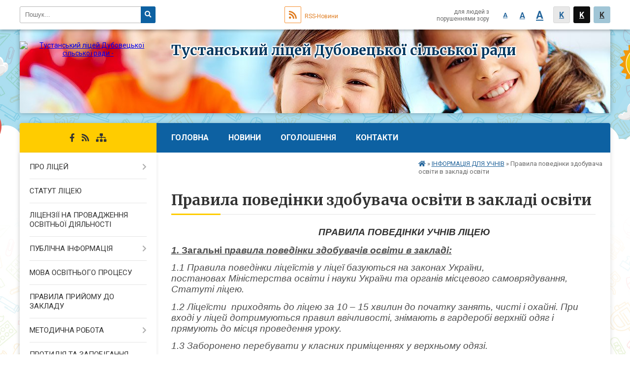

--- FILE ---
content_type: text/html; charset=UTF-8
request_url: https://tustan.school.org.ua/pravila-povedinki-zdobuvacha-osviti-v-zakladi-osviti-15-23-25-15-07-2020/
body_size: 21580
content:
<!DOCTYPE html>
<html lang="ua">
<head>
	<!--[if IE]><meta http-equiv="X-UA-Compatible" content="IE=edge"><![endif]-->
	<meta charset="utf-8">
	<meta name="viewport" content="width=device-width, initial-scale=1">
	<!--[if IE]><script>
		document.createElement('header');
		document.createElement('nav');
		document.createElement('main');
		document.createElement('section');
		document.createElement('article');
		document.createElement('aside');
		document.createElement('footer');
		document.createElement('figure');
		document.createElement('figcaption');
	</script><![endif]-->
	<title>Правила поведінки здобувача освіти в закладі освіти</title>
	<meta name="description" content="ПРАВИЛА ПОВЕДІНКИ УЧНІВ ЛІЦЕЮ   1. Загальні правила поведінки здобувачів освіти в закладі:  1.1 Правила поведінки ліцеїстів у ліцеї базуються на законах Украї">
	<meta name="keywords" content="Правила, поведінки, здобувача, освіти, в, закладі, освіти">

		
		<meta property="og:image" content="https://rada.info/upload/users_files/23804936/gerb/IEEzEa.png">
				
		<link rel="apple-touch-icon" sizes="57x57" href="https://school.org.ua/apple-icon-57x57.png">
	<link rel="apple-touch-icon" sizes="60x60" href="https://school.org.ua/apple-icon-60x60.png">
	<link rel="apple-touch-icon" sizes="72x72" href="https://school.org.ua/apple-icon-72x72.png">
	<link rel="apple-touch-icon" sizes="76x76" href="https://school.org.ua/apple-icon-76x76.png">
	<link rel="apple-touch-icon" sizes="114x114" href="https://school.org.ua/apple-icon-114x114.png">
	<link rel="apple-touch-icon" sizes="120x120" href="https://school.org.ua/apple-icon-120x120.png">
	<link rel="apple-touch-icon" sizes="144x144" href="https://school.org.ua/apple-icon-144x144.png">
	<link rel="apple-touch-icon" sizes="152x152" href="https://school.org.ua/apple-icon-152x152.png">
	<link rel="apple-touch-icon" sizes="180x180" href="https://school.org.ua/apple-icon-180x180.png">
	<link rel="icon" type="image/png" sizes="192x192"  href="https://school.org.ua/android-icon-192x192.png">
	<link rel="icon" type="image/png" sizes="32x32" href="https://school.org.ua/favicon-32x32.png">
	<link rel="icon" type="image/png" sizes="96x96" href="https://school.org.ua/favicon-96x96.png">
	<link rel="icon" type="image/png" sizes="16x16" href="https://school.org.ua/favicon-16x16.png">
	<link rel="manifest" href="https://school.org.ua/manifest.json">
	<meta name="msapplication-TileColor" content="#ffffff">
	<meta name="msapplication-TileImage" content="https://school.org.ua/ms-icon-144x144.png">
	<meta name="theme-color" content="#ffffff">
	
		
	    
		<meta name="robots" content="">
    
	<link href="https://fonts.googleapis.com/css?family=Merriweather:400i,700|Roboto:400,400i,700,700i&amp;subset=cyrillic-ext" rel="stylesheet">
	<link rel="stylesheet" href="//school.org.ua/themes/child/css/styles_vip.css?v=2.11">
	<link rel="stylesheet" href="//school.org.ua/themes/child/css/14049/theme_vip.css?v=1769694562">
	<!--[if lt IE 9]>
	<script src="https://oss.maxcdn.com/html5shiv/3.7.2/html5shiv.min.js"></script>
	<script src="https://oss.maxcdn.com/respond/1.4.2/respond.min.js"></script>
	<![endif]-->
	<!--[if gte IE 9]>
	<style type="text/css">
		.gradient { filter: none; }
	</style>
	<![endif]-->

</head>
<body class="">


		<div id="screen_top"></div>
		<div id="top_clouds_bg"></div>
		<div id="all_screen">

						<section class="search_menu">
				<div class="wrap">
					<div class="row">
						<div class="grid-25 fl">
							<form action="https://tustan.school.org.ua/search/" class="search">
								<input type="text" name="q" value="" placeholder="Пошук..." required>
								<button type="submit" name="search" value="y"><i class="fa fa-search"></i></button>
							</form>
						</div>
						<div class="grid-75">
							<div class="row">
								<div class="grid-25" style="padding-top: 13px;">
									<div id="google_translate_element"></div>
								</div>
								<div class="grid-25" style="padding-top: 13px;">
									<a href="https://school.org.ua/rss/14049/" class="rss"><span><i class="fa fa-rss"></i></span> RSS-Новини</a>
								</div>
								<div class="grid-50 alt_version_block">

									<div class="alt_version">
										<div class="control_button">
											<a href="//alt.tustan.school.org.ua/?view=text-small" class="text-small" rel="nofollow">A</a>
											<a href="//alt.tustan.school.org.ua/?view=text-medium" class="text-medium" rel="nofollow">A</a>
											<a href="//alt.tustan.school.org.ua/?view=text-large" class="text-large" rel="nofollow">A</a>
											<a href="//alt.tustan.school.org.ua/?view=text-color-normal" class="text-color-normal" rel="nofollow">K</a>
											<a href="//alt.tustan.school.org.ua/?view=text-color-inverse" class="text-color-inverse" rel="nofollow">K</a>
											<a href="//alt.tustan.school.org.ua/?view=text-color-colored" class="text-color-colored" rel="nofollow">K</a>
										</div>
										<div class="for_people">
											для людей з порушеннями зору
										</div>
										<div class="clearfix"></div>
									</div>

								</div>
								<div class="clearfix"></div>
							</div>
						</div>
						<div class="clearfix"></div>
					</div>
				</div>
			</section>
			
			<div class="wrap">
				<header>
					<div class="row">

						<div class="grid-25 logo fl">
							<a href="https://tustan.school.org.ua/">
								<img src="https://rada.info/upload/users_files/23804936/gerb/IEEzEa.png" alt="Тустанський ліцей Дубовецької сільської ради - ">
							</a>
						</div>
						<div class="grid-75 title fr">
							<div class="slogan_1">Тустанський ліцей Дубовецької сільської ради</div>
							<div class="slogan_2"></div>
						</div>
						<div class="clearfix"></div>
					</div>
				</header>

				<section class="middle_block">

					<div class="row">
						<div class="grid-75 fr">
							<nav class="main_menu">
								<ul>
																		<li>
										<a href="https://tustan.school.org.ua/main/">Головна</a>
																			</li>
																		<li>
										<a href="https://tustan.school.org.ua/news/">Новини</a>
																			</li>
																		<li>
										<a href="https://tustan.school.org.ua/ogoloshennya-15-20-28-15-05-2018/">Оголошення</a>
																			</li>
																		<li>
										<a href="https://tustan.school.org.ua/feedback/">Контакти</a>
																			</li>
																		<li>
										<a href="https://tustan.school.org.ua/yak-batkam-ta-pedagogam-zapobigti-verbuvannju-ditej-15-53-47-22-04-2025/">Як батькам та педагогам запобігти вербуванню дітей</a>
																			</li>
																										</ul>

								<button class="menu-button" id="open-button"><i class="fas fa-bars"></i> Меню сайту</button>

							</nav>

														<section class="bread_crumbs">
								<div xmlns:v="http://rdf.data-vocabulary.org/#"><a href="/"><i class="fa fa-home"></i></a> &raquo; <a href="/informaciya-dlya-uchniv-15-39-32-15-05-2018/">ІНФОРМАЦІЯ ДЛЯ УЧНІВ</a> &raquo; <span>Правила поведінки здобувача освіти в закладі освіти</span> </div>
							</section>
							
							<main>

																											<h1>Правила поведінки здобувача освіти в закладі освіти</h1>
    

<p style="text-align: center;"><span style="font-size:11pt"><span style="line-height:normal"><span style="font-family:Calibri,sans-serif"><b><span lang="RU" style="font-size:14.0pt"><span new="" roman="" style="font-family:" times="">&nbsp; &nbsp; &nbsp; &nbsp; &nbsp; &nbsp; &nbsp; &nbsp; &nbsp; </span></span></b><b><em><span lang="RU" style="font-size:14.0pt"><span new="" roman="" style="font-family:" times="">ПРАВИЛА ПОВЕДІНКИ УЧНІВ ЛІЦЕЮ&nbsp;</span></span></em></b></span></span></span></p>

<p style="margin: 0cm 0cm 10pt;"><b><em><span style="font-size:11pt"><span style="line-height:normal"><span style="font-family:Calibri,sans-serif"><u><span lang="RU" style="font-size:14.0pt"><span new="" roman="" style="font-family:" times=""><span style="color:#4e4e4e">1. </span></span></span></u></span></span></span></em><span style="font-size:11pt"><span style="line-height:normal"><span style="font-family:Calibri,sans-serif"><u><span lang="RU" style="font-size:14.0pt"><span new="" roman="" style="font-family:" times=""><span style="color:#4e4e4e">Загальні п</span></span></span></u></span></span></span><em><span style="font-size:11pt"><span style="line-height:normal"><span style="font-family:Calibri,sans-serif"><u><span lang="RU" style="font-size:14.0pt"><span new="" roman="" style="font-family:" times=""><span style="color:#4e4e4e">равила поведінки&nbsp;здобувачів освіти в закладі:</span></span></span></u></span></span></span></em></b></p>

<p style="margin: 0cm 0cm 10pt;"><em><span style="font-size:11pt"><span style="line-height:normal"><span style="font-family:Calibri,sans-serif"><span lang="RU" style="font-size:14.0pt"><span new="" roman="" style="font-family:" times=""><span style="color:#4e4e4e">1.1&nbsp;Правила поведінки ліцеїстів у ліцеї базуються на законах України, постановах&nbsp;Міністерства освіти і науки України та органів місцевого самоврядування, Статуті&nbsp;ліцею.</span></span></span></span></span></span></em></p>

<p style="margin: 0cm 0cm 10pt;"><em><span style="font-size:11pt"><span style="line-height:normal"><span style="font-family:Calibri,sans-serif"><span lang="RU" style="font-size:14.0pt"><span new="" roman="" style="font-family:" times=""><span style="color:#4e4e4e">1.2&nbsp;Ліцеїсти&nbsp; приходять до ліцею за 10 &ndash; 15 хвилин до початку занять, чисті і охайні.&nbsp;При вході у ліцей дотримуються правил ввічливості, знімають в гардеробі верхній одяг і прямують до місця проведення уроку.</span></span></span></span></span></span></em></p>

<p style="margin: 0cm 0cm 10pt;"><em><span style="font-size:11pt"><span style="line-height:normal"><span style="font-family:Calibri,sans-serif"><span lang="RU" style="font-size:14.0pt"><span new="" roman="" style="font-family:" times=""><span style="color:#4e4e4e">1.3&nbsp;Заборонено перебувати у класних приміщеннях у верхньому одязі.</span></span></span></span></span></span></em></p>

<p style="margin: 0cm 0cm 10pt;"><em><span style="font-size:11pt"><span style="line-height:normal"><span style="font-family:Calibri,sans-serif"><span lang="RU" style="font-size:14.0pt"><span new="" roman="" style="font-family:" times=""><span style="color:#4e4e4e">1.4&nbsp;Забороняється приносити до ліцею та на її територію з будь-якою метою і&nbsp;використовувати будь-яким способом зброю, вибухові або вогненебезпечні предмети&nbsp;і речовини; спиртні напої, наркотики, інші одурманюючі речовини та отрути, газові&nbsp;балончики.</span></span></span></span></span></span></em></p>

<p style="margin: 0cm 0cm 10pt;"><em><span style="font-size:11pt"><span style="line-height:normal"><span style="font-family:Calibri,sans-serif"><span lang="RU" style="font-size:14.0pt"><span new="" roman="" style="font-family:" times=""><span style="color:#4e4e4e">1.5&nbsp;Забороняється вживання непристойних виразів і жестів.</span></span></span></span></span></span></em></p>

<p style="margin: 0cm 0cm 10pt;"><em><span style="font-size:11pt"><span style="line-height:normal"><span style="font-family:Calibri,sans-serif"><span lang="RU" style="font-size:14.0pt"><span new="" roman="" style="font-family:" times=""><span style="color:#4e4e4e">1.6&nbsp;Не дозволяється без дозволу педагогів йти з ліцею і з його території в урочний час. У&nbsp;разі пропуску учбових занять ліцеїст повинен пред&rsquo;явити наставнику групи&nbsp;довідку від лікаря або записку від батьків (або особи, яка їх заміняє) про причину&nbsp;відсутності на заняттях. Пропускати без поважних причин забороняється.</span></span></span></span></span></span></em></p>

<p style="margin: 0cm 0cm 10pt;"><em><span style="font-size:11pt"><span style="line-height:normal"><span style="font-family:Calibri,sans-serif"><span lang="RU" style="font-size:14.0pt"><span new="" roman="" style="font-family:" times=""><span style="color:#4e4e4e">1.7&nbsp;Ліцеїсти приносять необхідні навчальні приладдя, книги, зошити, щоденник.&nbsp;Повинні дбайливо ставитися до підручників та зошитів. Приходять до ліцею з&nbsp;підготовленими домашніми завданнями з предметів згідно з розкладом уроків.</span></span></span></span></span></span></em></p>

<p style="margin: 0cm 0cm 10pt;"><em><span style="font-size:11pt"><span style="line-height:normal"><span style="font-family:Calibri,sans-serif"><span lang="RU" style="font-size:14.0pt"><span new="" roman="" style="font-family:" times=""><span style="color:#4e4e4e">1.8&nbsp;Ліцеїсти повинні охайно вести щоденник і давати його вчителю без будь-яких&nbsp;заперечень.</span></span></span></span></span></span></em></p>

<p style="margin: 0cm 0cm 10pt;"><em><span style="font-size:11pt"><span style="line-height:normal"><span style="font-family:Calibri,sans-serif"><span lang="RU" style="font-size:14.0pt"><span new="" roman="" style="font-family:" times=""><span style="color:#4e4e4e">1.9&nbsp;Ліцеїсти мають бути ввічливим у спілкуванні з учителями, працівниками ліцею,&nbsp;батьками інших ліцеїстів, а також з іншими здобувачами освіти.</span></span></span></span></span></span></em></p>

<p style="margin: 0cm 0cm 10pt;"><em><span style="font-size:11pt"><span style="line-height:normal"><span style="font-family:Calibri,sans-serif"><span lang="RU" style="font-size:14.0pt"><span new="" roman="" style="font-family:" times=""><span style="color:#4e4e4e">1.10&nbsp;Ліцеїсти проявляють повагу до старших, піклується про молодших. Ліцеїсти й&nbsp;педагоги звертаються один до одного шанобливо. Здобувачі освіти поступаються дорогою&nbsp;дорослим, старші&ndash; молодшим, хлопчики &ndash; дівчаткам.</span></span></span></span></span></span></em></p>

<p style="margin: 0cm 0cm 10pt;"><em><span style="font-size:11pt"><span style="line-height:normal"><span style="font-family:Calibri,sans-serif"><span lang="RU" style="font-size:14.0pt"><span new="" roman="" style="font-family:" times=""><span style="color:#4e4e4e">1.11&nbsp;Поза ліцеєм ліцеїсти поводяться скрізь і всюди так, щоб не осоромити свою честь та&nbsp;гідність, не заплямувати добре ім&rsquo;я ліцею.</span></span></span></span></span></span></em></p>

<p style="margin: 0cm 0cm 10pt;"><em><span style="font-size:11pt"><span style="line-height:normal"><span style="font-family:Calibri,sans-serif"><span lang="RU" style="font-size:14.0pt"><span new="" roman="" style="font-family:" times=""><span style="color:#4e4e4e">1.12&nbsp;Ліцеїсти повинні дбайливо ставитися до ліцейного майна і речей, що належать&nbsp;вчителям та іншим ліцеїстам. Забороняється брати без дозволу чужі речі. Ліцеїсти&nbsp;бережуть майно ліцею, надають посильну допомогу в його ремонті а у разі&nbsp;пошкодження батьки ліцеїста зобов&rsquo;язані відшкодувати збитки.</span></span></span></span></span></span></em></p>

<p style="margin: 0cm 0cm 10pt;"><em><span style="font-size:11pt"><span style="line-height:normal"><span style="font-family:Calibri,sans-serif"><span lang="RU" style="font-size:14.0pt"><span new="" roman="" style="font-family:" times=""><span style="color:#4e4e4e">1.13&nbsp;Фізична конфронтація, залякування і знущання, булінг є неприпустимими формами&nbsp;поведінки.</span></span></span></span></span></span></em></p>

<p style="margin: 0cm 0cm 10pt;"><b><em><span style="font-size:11pt"><span style="line-height:normal"><span style="font-family:Calibri,sans-serif"><u><span lang="RU" style="font-size:14.0pt"><span new="" roman="" style="font-family:" times=""><span style="color:#4e4e4e">2. Поведінка на заняттях</span></span></span></u></span></span></span></em></b></p>

<p style="margin: 0cm 0cm 10pt;"><em><span style="font-size:11pt"><span style="line-height:normal"><span style="font-family:Calibri,sans-serif"><span lang="RU" style="font-size:14.0pt"><span new="" roman="" style="font-family:" times=""><span style="color:#4e4e4e">2.1&nbsp;До початку уроку ліцеїст повинен прибути до кабінету до&nbsp;дзвінка; після&nbsp;&nbsp;дзвінка з дозволу вчителя увійти до класу і підготуватися до уроку.</span></span></span></span></span></span></em></p>

<p style="margin: 0cm 0cm 10pt;"><em><span style="font-size:11pt"><span style="line-height:normal"><span style="font-family:Calibri,sans-serif"><span lang="RU" style="font-size:14.0pt"><span new="" roman="" style="font-family:" times=""><span style="color:#4e4e4e">2.2&nbsp;Заборонено запізнюватися на уроки без поважних причин.</span></span></span></span></span></span></em></p>

<p style="margin: 0cm 0cm 10pt;"><em><span style="font-size:11pt"><span style="line-height:normal"><span style="font-family:Calibri,sans-serif"><span lang="RU" style="font-size:14.0pt"><span new="" roman="" style="font-family:" times=""><span style="color:#4e4e4e">2.3&nbsp;У разі спізнення на урок постукати у двері кабінету, зайти, привітатися з вчителем, вибачитися за спізнення і попросити дозволу сісти на місце.</span></span></span></span></span></span></em></p>

<p style="margin: 0cm 0cm 10pt;"><em><span style="font-size:11pt"><span style="line-height:normal"><span style="font-family:Calibri,sans-serif"><span lang="RU" style="font-size:14.0pt"><span new="" roman="" style="font-family:" times=""><span style="color:#4e4e4e">2.4&nbsp;Забороняється виходити з класу без дозволу вчителя.</span></span></span></span></span></span></em></p>

<p style="margin: 0cm 0cm 10pt;"><em><span style="font-size:11pt"><span style="line-height:normal"><span style="font-family:Calibri,sans-serif"><span lang="RU" style="font-size:14.0pt"><span new="" roman="" style="font-family:" times=""><span style="color:#4e4e4e">2.5&nbsp;Якщо під час занять ліцеїсту необхідно вийти з класу, то він повинен підняти руку і&nbsp;попросити дозвіл у вчителя.</span></span></span></span></span></span></em></p>

<p style="margin: 0cm 0cm 10pt;"><em><span style="font-size:11pt"><span style="line-height:normal"><span style="font-family:Calibri,sans-serif"><span lang="RU" style="font-size:14.0pt"><span new="" roman="" style="font-family:" times=""><span style="color:#4e4e4e">2.6&nbsp;Заборонено перебувати у класних приміщеннях у верхньому одязі.</span></span></span></span></span></span></em></p>

<p style="margin: 0cm 0cm 10pt;"><em><span style="font-size:11pt"><span style="line-height:normal"><span style="font-family:Calibri,sans-serif"><span lang="RU" style="font-size:14.0pt"><span new="" roman="" style="font-family:" times=""><span style="color:#4e4e4e">2.7&nbsp;При вході педагога в клас ліцеїсти встають на знак вітання, сідають після того, як&nbsp;учитель відповість на вітання і дозволить сісти. Так само ліцеїсти вітають будь-якого&nbsp;дорослого, що увійшов до класу під час занять.</span></span></span></span></span></span></em></p>

<p style="margin: 0cm 0cm 10pt;"><em><span style="font-size:11pt"><span style="line-height:normal"><span style="font-family:Calibri,sans-serif"><span lang="RU" style="font-size:14.0pt"><span new="" roman="" style="font-family:" times=""><span style="color:#4e4e4e">2.8 Протягом уроку:</span></span></span></span></span></span></em></p>

<p style="margin: 0cm 0cm 10pt;"><em><span style="font-size:11pt"><span style="line-height:normal"><span style="font-family:Calibri,sans-serif"><span lang="RU" style="font-size:14.0pt"><span new="" roman="" style="font-family:" times=""><span style="color:#4e4e4e">&nbsp; &nbsp; &nbsp;&ndash; не можна шуміти, відволікатися самому і відволікати інших сторонніми&nbsp;розмовами, іграми та іншими, що не стосуються уроку, справами;</span></span></span></span></span></span></em></p>

<p style="margin: 0cm 0cm 10pt;"><em><span style="font-size:11pt"><span style="line-height:normal"><span style="font-family:Calibri,sans-serif"><span lang="RU" style="font-size:14.0pt"><span new="" roman="" style="font-family:" times=""><span style="color:#4e4e4e">&nbsp; &nbsp; &nbsp; &nbsp;&ndash; не можна підводитися без дозволу учителя;</span></span></span></span></span></span></em></p>

<p style="margin: 0cm 0cm 10pt;"><em><span style="font-size:11pt"><span style="line-height:normal"><span style="font-family:Calibri,sans-serif"><span lang="RU" style="font-size:14.0pt"><span new="" roman="" style="font-family:" times=""><span style="color:#4e4e4e">&nbsp; &nbsp; &nbsp; &nbsp;&ndash; не можна вживати їжу та напої, жувати жуйку;</span></span></span></span></span></span></em></p>

<p style="margin: 0cm 0cm 10pt;"><em><span style="font-size:11pt"><span style="line-height:normal"><span style="font-family:Calibri,sans-serif"><span lang="RU" style="font-size:14.0pt"><span new="" roman="" style="font-family:" times=""><span style="color:#4e4e4e">&nbsp; &nbsp; &nbsp; &nbsp;&ndash; забороняється користуватися мобільними телефонами.</span></span></span></span></span></span></em></p>

<p style="margin: 0cm 0cm 10pt;"><em><span style="font-size:11pt"><span style="line-height:normal"><span style="font-family:Calibri,sans-serif"><span lang="RU" style="font-size:14.0pt"><span new="" roman="" style="font-family:" times=""><span style="color:#4e4e4e">2.9&nbsp;Урочний час повинен використовуватися ліцеїстами тільки для навчальних цілей. За першою вимогою вчителя&nbsp; необхідно пред&rsquo;являти щоденник.&nbsp;Будь-які записи в щоденниках ліцеїстами повинні виконуватися охайно. Після&nbsp;кожного навчального тижня батьки ліцеїста ставлять свій підпис у щоденнику.</span></span></span></span></span></span></em></p>

<p style="margin: 0cm 0cm 10pt;"><em><span style="font-size:11pt"><span style="line-height:normal"><span style="font-family:Calibri,sans-serif"><span lang="RU" style="font-size:14.0pt"><span new="" roman="" style="font-family:" times=""><span style="color:#4e4e4e">2.10&nbsp;Ліцеїсти зобов&rsquo;язані знати і дотримуватися правил техніки безпеки як під час уроків&nbsp;так і після їх закінчення.</span></span></span></span></span></span></em></p>

<p style="margin: 0cm 0cm 10pt;"><em><span style="font-size:11pt"><span style="line-height:normal"><span style="font-family:Calibri,sans-serif"><span lang="RU" style="font-size:14.0pt"><span new="" roman="" style="font-family:" times=""><span style="color:#4e4e4e">2.11&nbsp;Якщо ліцеїст хоче поставити запитання вчителю або відповісти на запитання&nbsp;вчителя, він піднімає руку.</span></span></span></span></span></span></em></p>

<p style="margin: 0cm 0cm 10pt;"><em><span style="font-size:11pt"><span style="line-height:normal"><span style="font-family:Calibri,sans-serif"><span lang="RU" style="font-size:14.0pt"><span new="" roman="" style="font-family:" times=""><span style="color:#4e4e4e">2.12&nbsp;Під час уроку ліцеїст має право ставити питання вчителеві, якщо не зрозумів&nbsp;матеріал під час пояснення.</span></span></span></span></span></span></em></p>

<p style="margin: 0cm 0cm 10pt;"><em><span style="font-size:11pt"><span style="line-height:normal"><span style="font-family:Calibri,sans-serif"><span lang="RU" style="font-size:14.0pt"><span new="" roman="" style="font-family:" times=""><span style="color:#4e4e4e">2.13&nbsp;Ліцеїст має право в коректній формі обстоювати свій погляд і свої переконання при&nbsp;обговоренні різних суперечливих і неоднозначних питань.</span></span></span></span></span></span></em></p>

<p style="margin: 0cm 0cm 10pt;"><em><span style="font-size:11pt"><span style="line-height:normal"><span style="font-family:Calibri,sans-serif"><span lang="RU" style="font-size:14.0pt"><span new="" roman="" style="font-family:" times=""><span style="color:#4e4e4e">2.14&nbsp;Дзвінок про закінчення уроку дається для вчителя. Тільки коли вчитель оголосить&nbsp;про закінчення заняття, ліцеїсти мають право покинути клас.</span></span></span></span></span></span></em></p>

<p style="margin: 0cm 0cm 10pt;"><em><span style="font-size:11pt"><span style="line-height:normal"><span style="font-family:Calibri,sans-serif"><span lang="RU" style="font-size:14.0pt"><span new="" roman="" style="font-family:" times=""><span style="color:#4e4e4e">2.15&nbsp;При виході вчителя або іншого дорослого з класу ліцеїсти встають.</span></span></span></span></span></span></em></p>

<p style="margin: 0cm 0cm 10pt;"><b><em><span style="font-size:11pt"><span style="line-height:normal"><span style="font-family:Calibri,sans-serif"><u><span lang="RU" style="font-size:14.0pt"><span new="" roman="" style="font-family:" times=""><span style="color:#4e4e4e">3. Поведінка до початку, на перервах і після закінчення занять</span></span></span></u></span></span></span></em></b></p>

<p style="margin: 0cm 0cm 10pt;"><em><span style="font-size:11pt"><span style="line-height:normal"><span style="font-family:Calibri,sans-serif"><u><span lang="RU" style="font-size:14.0pt"><span new="" roman="" style="font-family:" times=""><span style="color:#4e4e4e">Час перерви &ndash; особистий час кожного ліцеїста. Він може його проводити по своєму&nbsp;розумінню, проте, не повинен заважати іншим.</span></span></span></u></span></span></span></em></p>

<p style="margin: 0cm 0cm 10pt;"><em><span style="font-size:11pt"><span style="line-height:normal"><span style="font-family:Calibri,sans-serif"><span lang="RU" style="font-size:14.0pt"><span new="" roman="" style="font-family:" times=""><span style="color:#4e4e4e">3.1&nbsp;Під час перерви ліцеїсти зобов&rsquo;язані:</span></span></span></span></span></span></em></p>

<p style="margin: 0cm 0cm 10pt;"><em><span style="font-size:11pt"><span style="line-height:normal"><span style="font-family:Calibri,sans-serif"><span lang="RU" style="font-size:14.0pt"><span new="" roman="" style="font-family:" times=""><span style="color:#4e4e4e">&nbsp; &nbsp; &nbsp; &nbsp;&ndash; навести чистоту та порядок на своєму робочому місці;</span></span></span></span></span></span></em></p>

<p style="margin: 0cm 0cm 10pt;"><em><span style="font-size:11pt"><span style="line-height:normal"><span style="font-family:Calibri,sans-serif"><span lang="RU" style="font-size:14.0pt"><span new="" roman="" style="font-family:" times=""><span style="color:#4e4e4e">&nbsp; &nbsp; &nbsp; &nbsp;&ndash; вийти з класу;</span></span></span></span></span></span></em></p>

<p style="margin: 0cm 0cm 10pt;"><em><span style="font-size:11pt"><span style="line-height:normal"><span style="font-family:Calibri,sans-serif"><span lang="RU" style="font-size:14.0pt"><span new="" roman="" style="font-family:" times=""><span style="color:#4e4e4e">&nbsp; &nbsp; &nbsp; &nbsp;&ndash; рухаючись коридорами, сходами, триматися правої сторони;</span></span></span></span></span></span></em></p>

<p style="margin: 0cm 0cm 10pt;"><em><span style="font-size:11pt"><span style="line-height:normal"><span style="font-family:Calibri,sans-serif"><span lang="RU" style="font-size:14.0pt"><span new="" roman="" style="font-family:" times=""><span style="color:#4e4e4e">&nbsp; &nbsp; &nbsp; &nbsp;&ndash; підкорятися вимогам працівників школи, черговим учням;</span></span></span></span></span></span></em></p>

<p style="margin: 0cm 0cm 10pt;"><em><span style="font-size:11pt"><span style="line-height:normal"><span style="font-family:Calibri,sans-serif"><span lang="RU" style="font-size:14.0pt"><span new="" roman="" style="font-family:" times=""><span style="color:#4e4e4e">&nbsp; &nbsp; &nbsp; &nbsp;&ndash; допомагати підготовляти клас на прохання вчителя до наступного уроку.</span></span></span></span></span></span></em></p>

<p style="margin: 0cm 0cm 10pt;"><em><span style="font-size:11pt"><span style="line-height:normal"><span style="font-family:Calibri,sans-serif"><span lang="RU" style="font-size:14.0pt"><span new="" roman="" style="font-family:" times=""><span style="color:#4e4e4e">3.2&nbsp;Під час перерви ліцеїсти можуть вільно переміщатися по ліцею, окрім тих місць, де їм&nbsp;заборонено знаходитися в цілях безпеки.</span></span></span></span></span></span></em></p>

<p style="margin: 0cm 0cm 10pt;"><em><span style="font-size:11pt"><span style="line-height:normal"><span style="font-family:Calibri,sans-serif"><span lang="RU" style="font-size:14.0pt"><span new="" roman="" style="font-family:" times=""><span style="color:#4e4e4e">3.3&nbsp;Під час перерв ліцеїстам забороняється:</span></span></span></span></span></span></em></p>

<p style="margin: 0cm 0cm 10pt;"><em><span style="font-size:11pt"><span style="line-height:normal"><span style="font-family:Calibri,sans-serif"><span lang="RU" style="font-size:14.0pt"><span new="" roman="" style="font-family:" times=""><span style="color:#4e4e4e">&nbsp; &nbsp; &nbsp; &nbsp;&ndash; бігати сходами, коридорами та в класних приміщеннях, кататися на перилах,&nbsp;поблизу вікон і в інших місцях, не пристосованих для ігор;</span></span></span></span></span></span></em></p>

<p style="margin: 0cm 0cm 10pt;"><em><span style="font-size:11pt"><span style="line-height:normal"><span style="font-family:Calibri,sans-serif"><span lang="RU" style="font-size:14.0pt"><span new="" roman="" style="font-family:" times=""><span style="color:#4e4e4e">&nbsp; &nbsp; &nbsp; &nbsp;&ndash; штовхати один одного, кидатися предметами і застосовувати фізичну силу для&nbsp;вирішення будь-якої проблеми, грати у м&rsquo;яча у приміщеннях не пристосованих для&nbsp;цього;</span></span></span></span></span></span></em></p>

<p style="margin: 0cm 0cm 10pt;"><em><span style="font-size:11pt"><span style="line-height:normal"><span style="font-family:Calibri,sans-serif"><span lang="RU" style="font-size:14.0pt"><span new="" roman="" style="font-family:" times=""><span style="color:#4e4e4e">&nbsp; &nbsp; &nbsp; &nbsp;&ndash; сваритися між собою та зі сторонніми людьми, з&rsquo;ясовувати стосунки за допомогою&nbsp;сили, битися;</span></span></span></span></span></span></em></p>

<p style="margin: 0cm 0cm 10pt;"><em><span style="font-size:11pt"><span style="line-height:normal"><span style="font-family:Calibri,sans-serif"><span lang="RU" style="font-size:14.0pt"><span new="" roman="" style="font-family:" times=""><span style="color:#4e4e4e">&nbsp; &nbsp; &nbsp; &nbsp;&ndash; вживати непристойні вирази і жести на адресу будь-яких осіб, знущатися, цькувати, шуміти, заважати відпочивати&nbsp;іншим;</span></span></span></span></span></span></em></p>

<p style="margin: 0cm 0cm 10pt;"><em><span style="font-size:11pt"><span style="line-height:normal"><span style="font-family:Calibri,sans-serif"><span lang="RU" style="font-size:14.0pt"><span new="" roman="" style="font-family:" times=""><span style="color:#4e4e4e">&nbsp; &nbsp; &nbsp; &nbsp;&ndash; палити в будівлі і на території школи.</span></span></span></span></span></span></em></p>

<p style="margin: 0cm 0cm 10pt;"><em><span style="font-size:11pt"><span style="line-height:normal"><span style="font-family:Calibri,sans-serif"><span lang="RU" style="font-size:14.0pt"><span new="" roman="" style="font-family:" times=""><span style="color:#4e4e4e">3.4&nbsp;Категорично заборонено самовільно відкривати вікна, сидіти на підвіконнях чи&nbsp;виглядати у відкриті вікна.</span></span></span></span></span></span></em></p>

<p style="margin: 0cm 0cm 10pt;"><em><span style="font-size:11pt"><span style="line-height:normal"><span style="font-family:Calibri,sans-serif"><span lang="RU" style="font-size:14.0pt"><span new="" roman="" style="font-family:" times=""><span style="color:#4e4e4e">3.5&nbsp;Після закінчення занять ліцеїст повинен:</span></span></span></span></span></span></em></p>

<p style="margin: 0cm 0cm 10pt;"><em><span style="font-size:11pt"><span style="line-height:normal"><span style="font-family:Calibri,sans-serif"><span lang="RU" style="font-size:14.0pt"><span new="" roman="" style="font-family:" times=""><span style="color:#4e4e4e">&nbsp; &nbsp; &nbsp; &nbsp;&ndash; забрати одяг з гардеробу, акуратно одягнутися і покинути ліцей, дотримуючись&nbsp;правил ввічливості.</span></span></span></span></span></span></em></p>

<p style="margin: 0cm 0cm 10pt;"><em><span style="font-size:11pt"><span style="line-height:normal"><span style="font-family:Calibri,sans-serif"><span lang="RU" style="font-size:14.0pt"><span new="" roman="" style="font-family:" times=""><span style="color:#4e4e4e">3.6&nbsp;Черговий по кабінету(лаборант):</span></span></span></span></span></span></em></p>

<p style="margin: 0cm 0cm 10pt;"><em><span style="font-size:11pt"><span style="line-height:normal"><span style="font-family:Calibri,sans-serif"><span lang="RU" style="font-size:14.0pt"><span new="" roman="" style="font-family:" times=""><span style="color:#4e4e4e">&nbsp; &nbsp; &nbsp; &nbsp;&ndash; знаходиться в кабінеті під час перерви;</span></span></span></span></span></span></em></p>

<p style="margin: 0cm 0cm 10pt;"><em><span style="font-size:11pt"><span style="line-height:normal"><span style="font-family:Calibri,sans-serif"><span lang="RU" style="font-size:14.0pt"><span new="" roman="" style="font-family:" times=""><span style="color:#4e4e4e">&nbsp; &nbsp; &nbsp; &nbsp;&ndash; забезпечує порядок у кабінеті, провітрює&nbsp;приміщення;</span></span></span></span></span></span></em></p>

<p style="margin: 0cm 0cm 10pt;"><em><span style="font-size:11pt"><span style="line-height:normal"><span style="font-family:Calibri,sans-serif"><span lang="RU" style="font-size:14.0pt"><span new="" roman="" style="font-family:" times=""><span style="color:#4e4e4e">&nbsp; &nbsp; &nbsp; &nbsp;&ndash; допомагає вчителю підготувати кабінет до наступного уроку;</span></span></span></span></span></span></em></p>

<p style="margin: 0cm 0cm 10pt;"><em><span style="font-size:11pt"><span style="line-height:normal"><span style="font-family:Calibri,sans-serif"><span lang="RU" style="font-size:14.0pt"><span new="" roman="" style="font-family:" times=""><span style="color:#4e4e4e">&nbsp; &nbsp; &nbsp; &nbsp;&ndash; стежить і&nbsp;підтримує відповідні санітарні умови.</span></span></span></span></span></span></em></p>

<p style="margin: 0cm 0cm 10pt;"><em><span style="font-size:11pt"><span style="line-height:normal"><span style="font-family:Calibri,sans-serif"><span lang="RU" style="font-size:14.0pt"><span new="" roman="" style="font-family:" times=""><span style="color:#4e4e4e">3.7&nbsp;Забороняється перебувати у приміщенні їдальні у верхньому одязі.</span></span></span></span></span></span></em></p>

<p style="margin:0cm 0cm 10pt"><em><span style="font-size:11pt"><span style="color:#4e4e4e"><span style="line-height:normal"><span style="tab-stops:list 36.0pt"><span style="font-family:Calibri,sans-serif"><span lang="RU" style="font-size:14.0pt"><span new="" roman="" style="font-family:" times="">3.8&nbsp;На перервах ліцеїсти можуть звернутися до свого наставника групи, чергового&nbsp;учителя, дирекції школи за допомогою, якщо проти них здійснюються протиправні&nbsp;дії.</span></span></span></span></span></span></span></em></p>

<p style="margin:0cm 0cm 10pt"><b><em><span style="font-size:11pt"><span style="color:#4e4e4e"><span style="line-height:normal"><span style="tab-stops:list 36.0pt"><span style="font-family:Calibri,sans-serif"><u><span lang="RU" style="font-size:14.0pt"><span new="" roman="" style="font-family:" times="">4. Кінцеві положення</span></span></u></span></span></span></span></span></em></b></p>

<p style="margin:0cm 0cm 10pt"><em><span style="font-size:11pt"><span style="color:#4e4e4e"><span style="line-height:normal"><span style="tab-stops:list 36.0pt"><span style="font-family:Calibri,sans-serif"><span lang="RU" style="font-size:14.0pt"><span new="" roman="" style="font-family:" times="">4.1&nbsp;Ліцеїсти не мають права пропускати заняття без поважних причин.</span></span></span></span></span></span></span></em></p>

<p style="margin:0cm 0cm 10pt"><em><span style="font-size:11pt"><span style="color:#4e4e4e"><span style="line-height:normal"><span style="tab-stops:list 36.0pt"><span style="font-family:Calibri,sans-serif"><span lang="RU" style="font-size:14.0pt"><span new="" roman="" style="font-family:" times="">4.2&nbsp;Ліцеїсти не мають права під час знаходження на території ліцею та проведенні&nbsp;ліцейних заходів скоювати дії, небезпечні для власного життя і здоров&rsquo;я та&nbsp;оточуючих.</span></span></span></span></span></span></span></em></p>

<p style="margin:0cm 0cm 10pt"><em><span style="font-size:11pt"><span style="color:#4e4e4e"><span style="line-height:normal"><span style="tab-stops:list 36.0pt"><span style="font-family:Calibri,sans-serif"><span lang="RU" style="font-size:14.0pt"><span new="" roman="" style="font-family:" times="">4.3&nbsp;Ліцеїсти не мають права знаходитися в приміщенні ліцею після закінчення учбових&nbsp;занять або неурочних заходів без дозволу працівників ліцею.</span></span></span></span></span></span></span></em></p>

<p style="margin:0cm 0cm 10pt"><em><span style="font-size:11pt"><span style="color:#4e4e4e"><span style="line-height:normal"><span style="tab-stops:list 36.0pt"><span style="font-family:Calibri,sans-serif"><span lang="RU" style="font-size:14.0pt"><span new="" roman="" style="font-family:" times="">4.4&nbsp;Паління, вживання алкогольних напоїв та нецензурних висловів на території ліцею&nbsp;категорично заборонено.</span></span></span></span></span></span></span></em></p>

<p style="margin:0cm 0cm 10pt"><b><em><span style="font-size:11pt"><span style="color:#4e4e4e"><span style="line-height:normal"><span style="tab-stops:list 36.0pt"><span style="font-family:Calibri,sans-serif"><u><span lang="RU" style="font-size:14.0pt"><span new="" roman="" style="font-family:" times="">ГОЛОВНЕ:</span></span></u></span></span></span></span></span></em></b></p>

<p style="margin:0cm 0cm 10pt"><em><span style="font-size:11pt"><span style="color:#4e4e4e"><span style="line-height:normal"><span style="tab-stops:list 36.0pt"><span style="font-family:Calibri,sans-serif"><span lang="RU" style="font-size:14.0pt"><span new="" roman="" style="font-family:" times="">1.&nbsp;Намагайтесь жити так, щоб людям поруч з Вами було добре.</span></span></span></span></span></span></span></em></p>

<p style="margin:0cm 0cm 10pt"><em><span style="font-size:11pt"><span style="color:#4e4e4e"><span style="line-height:normal"><span style="tab-stops:list 36.0pt"><span style="font-family:Calibri,sans-serif"><span lang="RU" style="font-size:14.0pt"><span new="" roman="" style="font-family:" times="">2.&nbsp;Перш ніж звернутись до людини, посміхніться їй: адже добрі стосунки починаються&nbsp;з посмішки.</span></span></span></span></span></span></span></em></p>

<p style="margin:0cm 0cm 10pt"><em><span style="font-size:11pt"><span style="color:#4e4e4e"><span style="line-height:normal"><span style="tab-stops:list 36.0pt"><span style="font-family:Calibri,sans-serif"><span lang="RU" style="font-size:14.0pt"><span new="" roman="" style="font-family:" times="">3.&nbsp;Навчиться радіти не лише своїм успіхам, але й успіхам однокласників та друзів.</span></span></span></span></span></span></span></em></p>

<p style="margin:0cm 0cm 10pt"><em><span style="font-size:11pt"><span style="color:#4e4e4e"><span style="line-height:normal"><span style="tab-stops:list 36.0pt"><span style="font-family:Calibri,sans-serif"><span lang="RU" style="font-size:14.0pt"><span new="" roman="" style="font-family:" times="">4.&nbsp;Ніколи нікому не заздріть та не зраджуйте: це відштовхує людей і руйнує їх&nbsp;стосунки.</span></span></span></span></span></span></span></em></p>

<p style="margin:0cm 0cm 10pt"><em><span style="font-size:11pt"><span style="color:#4e4e4e"><span style="line-height:normal"><span style="tab-stops:list 36.0pt"><span style="font-family:Calibri,sans-serif"><span lang="RU" style="font-size:14.0pt"><span new="" roman="" style="font-family:" times="">5.&nbsp;Намагайтесь прийти на допомогу людині, не чекайте, поки тебе про це попросять.</span></span></span></span></span></span></span></em></p>

<p style="margin:0cm 0cm 10pt"><em><span style="font-size:11pt"><span style="color:#4e4e4e"><span style="line-height:normal"><span style="tab-stops:list 36.0pt"><span style="font-family:Calibri,sans-serif"><span lang="RU" style="font-size:14.0pt"><span new="" roman="" style="font-family:" times="">6.&nbsp;Якщо Вам буде погано, не поспішайте звинувачувати у цьому інших, вчіться&nbsp;терпіти неприємності: погане швидко проходить.</span></span></span></span></span></span></span></em></p>

<p style="margin-bottom:.0001pt; margin:0cm 0cm 10pt"><em><span style="font-size:11pt"><span style="line-height:normal"><span style="font-family:Calibri,sans-serif">&nbsp;</span></span></span></em></p>

<p style="margin:0cm 0cm 10pt">&nbsp;</p>
<div class="clearfix"></div>


																	
							</main>
						</div>
						<div class="grid-25 fl">
						
							<span class="project_name">
																								<a href="https://www.facebook.com/tustan.org.ua" rel="nofollow" target="_blank"><i class="fab fa-facebook-f"></i></a>																								<a href="https://school.org.ua/rss/14049/" rel="nofollow" target="_blank"><i class="fas fa-rss"></i></a>
								<a href="https://tustan.school.org.ua/sitemap/" title="Мапа сайта"><i class="fas fa-sitemap"></i></a>
							</span>
													
							<aside class="left_sidebar">

																<nav class="sidebar_menu">
									<ul>
																				<li>
											<a href="https://tustan.school.org.ua/pro-shkolu-12-49-29-11-05-2018/">ПРО ЛІЦЕЙ</a>
																						<i class="fa fa-chevron-right"></i>
											<ul>
																								<li>
													<a href="https://tustan.school.org.ua/istoriya-shkoli-15-26-12-15-05-2018/">Історія школи</a>
																									</li>
																								<li>
													<a href="https://tustan.school.org.ua/administraciya-12-50-08-11-05-2018/">Адміністрація</a>
																									</li>
																								<li>
													<a href="https://tustan.school.org.ua/pedagogichnij-kolektiv-12-50-54-11-05-2018/">Педагогічний колектив</a>
																										<i class="fa fa-chevron-right"></i>
													<ul>
																												<li><a href="https://tustan.school.org.ua/kadrovij-sklad-23-44-55-27-10-2021/">Кадровий склад</a></li>
																																									</ul>
																									</li>
																								<li>
													<a href="https://tustan.school.org.ua/uchnivskij-kolektiv-00-53-50-28-10-2021/">Учнівський колектив</a>
																										<i class="fa fa-chevron-right"></i>
													<ul>
																												<li><a href="https://tustan.school.org.ua/planova-merezha-01-03-49-28-10-2021/">Планова мережа на 2021/2026 н.р.</a></li>
																												<li><a href="https://tustan.school.org.ua/faktichna-merezha-na-20212022-nr-01-23-45-28-10-2021/">Фактична мережа на 2021/2022 н.р.</a></li>
																												<li><a href="https://tustan.school.org.ua/faktichna-merezha-na-20222023-navchalnij-rik-13-14-52-05-02-2023/">Фактична мережа на 2022/2023 навчальний рік</a></li>
																												<li><a href="https://tustan.school.org.ua/faktichna-merezha-na-20232024-navchalnij-rik-14-31-52-01-10-2023/">Фактична мережа на 2023/2024 навчальний рік</a></li>
																												<li><a href="https://tustan.school.org.ua/faktichna-merezha-20242025nr-21-18-25-29-09-2025/">Фактична мережа 2024/2025н.р.</a></li>
																												<li><a href="https://tustan.school.org.ua/faktichna-merezha-20252026nr-21-20-23-29-09-2025/">Фактична мережа 2025/2026н.р.</a></li>
																																									</ul>
																									</li>
																								<li>
													<a href="https://tustan.school.org.ua/normativnopravovi-dokumenti-11-20-10-15-07-2020/">Нормативно-правові документи</a>
																										<i class="fa fa-chevron-right"></i>
													<ul>
																												<li><a href="https://tustan.school.org.ua/zakon-ukraini-11-22-11-15-07-2020/">Закони України</a></li>
																												<li><a href="https://tustan.school.org.ua/ukazi-prezidenta-ukraini-11-24-54-15-07-2020/">Укази Президента України</a></li>
																												<li><a href="https://tustan.school.org.ua/akti-kabinetu-ministriv-ukraini-11-27-37-15-07-2020/">Акти Кабінету міністрів України</a></li>
																																									</ul>
																									</li>
																								<li>
													<a href="https://tustan.school.org.ua/pravila-vnutrishnogo-trudovogo-rozporyadku-tustanskogo-liceju-10-30-36-26-10-2021/">Правила внутрішнього трудового розпорядку ліцею</a>
																									</li>
																																			</ul>
																					</li>
																				<li>
											<a href="https://tustan.school.org.ua/statut-shkoli-11-35-57-15-07-2020/">СТАТУТ ЛІЦЕЮ</a>
																					</li>
																				<li>
											<a href="https://tustan.school.org.ua/licenziya-18-06-07-15-07-2020/">ЛІЦЕНЗІЇ НА ПРОВАДЖЕННЯ ОСВІТНЬОЇ ДІЯЛЬНОСТІ</a>
																					</li>
																				<li>
											<a href="https://tustan.school.org.ua/koshtoris-12-43-59-11-05-2018/">ПУБЛІЧНА ІНФОРМАЦІЯ</a>
																						<i class="fa fa-chevron-right"></i>
											<ul>
																								<li>
													<a href="https://tustan.school.org.ua/zvit-direktora-tustanskogo-liceju-za-20222023-nr-15-50-13-03-07-2023/">Звіт директора Тустанського ліцею за 2022/2023 н.р.</a>
																										<i class="fa fa-chevron-right"></i>
													<ul>
																												<li><a href="https://tustan.school.org.ua/zvit-zaviduvacha-mezhigoreckoi-filii-tustanskogo-liceju-buchka-bv-za-20222023-nr-13-01-50-10-07-2023/">Звіт завідувача Межигорецької філії Тустанського ліцею  Бучка Б.В. за 2022/2023 н.р.</a></li>
																												<li><a href="https://tustan.school.org.ua/zvit-direktora-tustanskogo-liceju-za-20222023-nr-19-48-50-03-07-2023/">Звіт директора Тустанського ліцею за 2022-2023 н.р.</a></li>
																																									</ul>
																									</li>
																								<li>
													<a href="https://tustan.school.org.ua/protokol-zvituvannya-direktora-pered-pedagogichnim-kolektivom-ta-gromadskistju-2021r-22-40-17-24-09-2021/">Протокол звітування директора перед педагогічним колективом та громадськістю 2021р.</a>
																									</li>
																								<li>
													<a href="https://tustan.school.org.ua/zvit-direktora-tustanskogo-liceju-za-20202021-nr-15-19-26-24-09-2021/">Звіт директора Тустанського ліцею за 2020/2021 н.р.</a>
																									</li>
																								<li>
													<a href="https://tustan.school.org.ua/faktichni-vidatki-za-pershe-pivrichchya-2018-roku-tustanska-zosh-iiiist-12-01-34-30-07-2018/">Фактичні видатки за перше півріччя 2018 року Тустанська ЗОШ І-ІІІст.</a>
																									</li>
																								<li>
													<a href="https://tustan.school.org.ua/koshtoris-2019-15-25-51-05-07-2020/">Кошторис 2019 року!</a>
																									</li>
																								<li>
													<a href="https://tustan.school.org.ua/koshtoris-2020-roku-15-29-55-05-07-2020/">Кошторис 2020 року!</a>
																									</li>
																								<li>
													<a href="https://tustan.school.org.ua/protokol-zvitu-direktora-pered-gromadskistju-18-45-23-02-07-2020/">Протокол звіту директора перед громадськістю!</a>
																									</li>
																								<li>
													<a href="https://tustan.school.org.ua/polozhennya-pro-filii-16-18-04-13-02-2022/">Положення про філії</a>
																										<i class="fa fa-chevron-right"></i>
													<ul>
																												<li><a href="https://tustan.school.org.ua/mezhigorecka-filiya-16-24-53-13-02-2022/">Межигорецька філія</a></li>
																												<li><a href="https://tustan.school.org.ua/meduhivska-filiya-16-27-02-13-02-2022/">Медухівська філія</a></li>
																																									</ul>
																									</li>
																								<li>
													<a href="https://tustan.school.org.ua/kolektivnij-dogovir-mizh-administracieju-ta-radoju-trudovogo-kolektivu-13-13-23-19-06-2025/">КОЛЕКТИВНИЙ ДОГОВІР МІЖ АДМІНІСТРАЦІЄЮ ТА РАДОЮ ТРУДОВОГО КОЛЕКТИВУ</a>
																									</li>
																								<li>
													<a href="https://tustan.school.org.ua/koshtoris-na-2022-rik-11-51-02-09-04-2024/">Кошторис на 2022 рік</a>
																									</li>
																								<li>
													<a href="https://tustan.school.org.ua/zvit-direktora-tustanskogo-liceju-za-20242024-nr-17-24-56-18-07-2024/">Звіт директора Тустанського ліцею за 2023/2024 н.р.</a>
																										<i class="fa fa-chevron-right"></i>
													<ul>
																												<li><a href="https://tustan.school.org.ua/zvit-zaviduvacha-mezhigoreckoi-filii-tustanskogo-liceju-buchka-bv-za-20232024-nr-13-04-49-19-08-2024/">Звіт завідувача Межигорецької філії Тустанського ліцею  Бучка Б.В. за 2023/2024 н.р.</a></li>
																																									</ul>
																									</li>
																								<li>
													<a href="https://tustan.school.org.ua/zvit-direktora-tustanskogo-liceju-za-20242025-nr-15-35-54-07-07-2025/">Звіт директора Тустанського ліцею за 2024/2025 н.р.</a>
																									</li>
																								<li>
													<a href="https://tustan.school.org.ua/koshtoris-na-2024-rik-13-28-47-28-03-2024/">Кошторис на 2024 рік</a>
																									</li>
																																			</ul>
																					</li>
																				<li>
											<a href="https://tustan.school.org.ua/mova-osvitnogo-procesu-11-34-36-15-07-2020/">МОВА ОСВІТНЬОГО ПРОЦЕСУ</a>
																					</li>
																				<li>
											<a href="https://tustan.school.org.ua/pravila-prijomu-do-zakladu-12-12-12-15-07-2020/">ПРАВИЛА ПРИЙОМУ ДО ЗАКЛАДУ</a>
																					</li>
																				<li>
											<a href="https://tustan.school.org.ua/metodichna-robota-12-31-49-15-12-2020/">МЕТОДИЧНА РОБОТА</a>
																						<i class="fa fa-chevron-right"></i>
											<ul>
																								<li>
													<a href="https://tustan.school.org.ua/analiz-metodichnoi-roboti-za-20192020-nr-12-51-24-15-12-2020/">Аналіз методичної роботи за 2019/2020 н.р.</a>
																									</li>
																								<li>
													<a href="https://tustan.school.org.ua/struktura-vnutrishkilnoi-metodichnoi-roboti-12-54-58-15-12-2020/">Структура внутрішкільної методичної роботи</a>
																									</li>
																								<li>
													<a href="https://tustan.school.org.ua/metodichnij-tizhden-12-39-24-15-12-2020/">Методичний тиждень 2020/2021 навчальний рік</a>
																										<i class="fa fa-chevron-right"></i>
													<ul>
																												<li><a href="https://tustan.school.org.ua/pidsumki-metodichnogo-tizhnya-11-32-43-01-02-2021/">Підсумки методичного тижня!</a></li>
																																									</ul>
																									</li>
																								<li>
													<a href="https://tustan.school.org.ua/metodichna-dekada-13-42-36-17-03-2023/">Методична декада 2022/2023 н.р.</a>
																										<i class="fa fa-chevron-right"></i>
													<ul>
																												<li><a href="https://tustan.school.org.ua/zavershennya-metodichnoi-dekadi-20-04-53-24-03-2023/">Завершення методичної декади</a></li>
																																									</ul>
																									</li>
																								<li>
													<a href="https://tustan.school.org.ua/atestaciya-pedagogichnih-pracivnikiv-20-52-54-19-10-2023/">Атестація педагогічних працівників 2023/2024н.р.</a>
																										<i class="fa fa-chevron-right"></i>
													<ul>
																												<li><a href="https://tustan.school.org.ua/prezentacii-dosvidu-roboti-uchiteliv-tustanskogo-liceju-13-43-45-28-03-2024/">Презентації досвіду роботи учителів Тустанського ліцею, які атестувалися у 2023/2024 н.р.</a></li>
																																									</ul>
																									</li>
																								<li>
													<a href="https://tustan.school.org.ua/metodichna-dekada-20232024-nr-20-50-33-15-12-2023/">Методична декада 2023/2024 н.р.</a>
																									</li>
																								<li>
													<a href="https://tustan.school.org.ua/atestaciya-pedagogichnih-pracivnikiv-20242025-nr-14-18-42-24-09-2024/">Атестація педагогічних працівників 2024/2025 н.р.</a>
																									</li>
																								<li>
													<a href="https://tustan.school.org.ua/pidvischennya-kvalifikacii-pedagogichnih-pracivnikiv-13-50-05-10-01-2025/">Підвищення кваліфікації педагогічних працівників</a>
																									</li>
																								<li>
													<a href="https://tustan.school.org.ua/20252026nr-14-00-23-19-12-2025/">2025-2026н.р.</a>
																										<i class="fa fa-chevron-right"></i>
													<ul>
																												<li><a href="https://tustan.school.org.ua/metodichna-dekada-14-21-05-19-12-2025/">Методична декада</a></li>
																																									</ul>
																									</li>
																								<li>
													<a href="https://tustan.school.org.ua/atestaciya-pedagogichnih-pracivnikiv-20252026-nr-21-10-47-29-09-2025/">Атестація педагогічних працівників 2025/2026 н.р.</a>
																									</li>
																																			</ul>
																					</li>
																				<li>
											<a href="https://tustan.school.org.ua/vihovna-robota-15-38-45-15-05-2018/">ПРОТИДІЯ ТА ЗАПОБІГАННЯ БУЛІНГУ (ЦЬКУВАННЮ) В ЗАКЛАДІ ОСВІТИ</a>
																						<i class="fa fa-chevron-right"></i>
											<ul>
																								<li>
													<a href="https://tustan.school.org.ua/plan-zahodiv-spryamovanih-na-zapobigannya-ta-protidiju-bulingu-ckuvannju-u-20212022-nr-14-42-22-27-09-2021/">План заходів, спрямованих на запобігання та протидію булінгу (цькуванню) у 2021/2022 н.р.</a>
																									</li>
																								<li>
													<a href="https://tustan.school.org.ua/plan-zahodiv-spryamovanih-na-zapobigannya-ta-protidiju-bulingu-ckuvannju-u-20192020-navchalnomu-roci-11-55-30-11-12-2019/">План заходів спрямованих на запобігання та протидію булінгу (цькуванню) у 2019/2020 навчальному році</a>
																									</li>
																								<li>
													<a href="https://tustan.school.org.ua/vidpovidalnist-osib-prichetnih-do-bulingu-ckuvannya-16-42-38-26-09-2021/">Відповідальність осіб, причетних до булінгу (цькування)</a>
																									</li>
																								<li>
													<a href="https://tustan.school.org.ua/vseukrainskij-tizhden-z-protidii-bulingu-13-47-34-03-11-2019/">Всеукраїнський тиждень з протидії булінгу!</a>
																									</li>
																								<li>
													<a href="https://tustan.school.org.ua/godina-klasnogo-kerivnika-23-48-16-09-12-2019/">Година класного керівника!</a>
																										<i class="fa fa-chevron-right"></i>
													<ul>
																												<li><a href="https://tustan.school.org.ua/vihovna-godina-v-5-klasi-23-53-03-09-12-2019/">Виховна година в 5 класі!</a></li>
																												<li><a href="https://tustan.school.org.ua/vihovna-godina-v-9-klasi-17-27-40-25-01-2020/">Виховна година в 9 класі!</a></li>
																																									</ul>
																									</li>
																								<li>
													<a href="https://tustan.school.org.ua/vseukrainska-akciya-16-dniv-proti-nasilstva-14-44-01-22-11-2021/">Всеукраїнська акція "16 днів проти насильства"</a>
																									</li>
																								<li>
													<a href="https://tustan.school.org.ua/nacionalnopatriotichne-vihovannya-09-22-36-19-10-2022/">Національно-патріотичне виховання</a>
																										<i class="fa fa-chevron-right"></i>
													<ul>
																												<li><a href="https://tustan.school.org.ua/golosi-borotbi-09-31-03-19-10-2022/">ГОЛОСИ БОРОТЬБИ</a></li>
																																									</ul>
																									</li>
																								<li>
													<a href="https://tustan.school.org.ua/diznajsya-pro-svoi-prava-v-cifrovomu-seredovischi-13-01-16-27-09-2023/">Дізнайся про свої права в цифровому середовищі!</a>
																									</li>
																								<li>
													<a href="https://tustan.school.org.ua/plan-zahodiv-z-zapobigannya-ta-protidii-bulingu-ckuvannju-na-20232024-nr-13-41-09-14-11-2023/">План заходів з запобігання та протидії булінгу (цькуванню) на 2023/2024 н.р.</a>
																									</li>
																								<li>
													<a href="https://tustan.school.org.ua/zrazok-zayavi-pro-vipadki-bulingu-18-39-56-17-10-2024/">Зразок заяви про випадки булінгу</a>
																									</li>
																								<li>
													<a href="https://tustan.school.org.ua/korisni-posilannya-schodo-protidii-bulingu-18-56-00-17-10-2024/">КОРИСНІ ПОСИЛАННЯ ЩОДО ПРОТИДІЇ БУЛІНГУ</a>
																									</li>
																								<li>
													<a href="https://tustan.school.org.ua/plan-zahodiv-schodo-zapobigannya-ta-protidii-bulingu-ckuvannju-na-20252026-nr-09-40-04-15-09-2025/">План заходів щодо запобігання та протидії булінгу (цькуванню) на 2025/2026 н.р.</a>
																										<i class="fa fa-chevron-right"></i>
													<ul>
																												<li><a href="https://tustan.school.org.ua/polozhennya-pro-zapobigannya-ta-protidiju-nasilstvu-ta-zhorstokomu-povodzhennju-z-ditmi-19-38-03-28-09-2025/">ПОЛОЖЕННЯ ПРО ЗАПОБІГАННЯ ТА ПРОТИДІЮ НАСИЛЬСТВУ ТА ЖОРСТОКОМУ ПОВОДЖЕННЮ З ДІТЬМИ</a></li>
																																									</ul>
																									</li>
																								<li>
													<a href="https://tustan.school.org.ua/plan-zahodiv-z-zapobigannya-ta-protidii-bulingu-ckuvannju-na-20242025-nr-13-57-44-24-09-2024/">План заходів з запобігання та протидії булінгу (цькуванню) на 2024/2025 н.р.</a>
																										<i class="fa fa-chevron-right"></i>
													<ul>
																												<li><a href="https://tustan.school.org.ua/nakaz-pro-zatverdzhennya-polozhennya-pro-zapobigannya-ta-protidiju-nasilstvu-ta-zhorstokomu-povodzhennju-z-ditmi-09-42-46-15-09-2025/">НАКАЗ "Про затвердження Положення про  запобігання та протидію насильству  та жорстокому поводженню з дітьми"</a></li>
																												<li><a href="https://tustan.school.org.ua/polozhennya-pro-zapobigannya-ta-protidiju-nasilstvu-ta-zhorstokomu-povodzhennju-z-ditmi-09-43-46-15-09-2025/">Положення про  запобігання та протидію насильству  та жорстокому поводженню з дітьми</a></li>
																																									</ul>
																									</li>
																																			</ul>
																					</li>
																				<li>
											<a href="https://tustan.school.org.ua/na-dopomogu-klasnomu-kerivniku-23-12-33-18-10-2018/">НА ДОПОМОГУ КЛАСНОМУ КЕРІВНИКУ</a>
																						<i class="fa fa-chevron-right"></i>
											<ul>
																								<li>
													<a href="https://tustan.school.org.ua/profesiograma-klasnogo-kerivnika-14-17-36-19-10-2018/">Професіограма класного керівника</a>
																									</li>
																								<li>
													<a href="https://tustan.school.org.ua/tobi-klasnij-kerivnik-14-21-54-19-10-2018/">Тобі, класний керівник!</a>
																									</li>
																								<li>
													<a href="https://tustan.school.org.ua/pam’yatka-dlya-klasnih-kerivnikiv-14-37-21-19-10-2018/">Пам’ятка для класних керівників</a>
																									</li>
																								<li>
													<a href="https://tustan.school.org.ua/yak-provesti-batkivski-zbori-14-39-16-19-10-2018/">Як провести батьківські збори?</a>
																										<i class="fa fa-chevron-right"></i>
													<ul>
																												<li><a href="https://tustan.school.org.ua/6-vpravtreningiv-dlya-vdalogo-provedennya-batkivskih-zboriv-21-30-16-24-10-2018/">6 вправ-тренінгів для вдалого проведення батьківських зборів</a></li>
																																									</ul>
																									</li>
																								<li>
													<a href="https://tustan.school.org.ua/yak-zapobigti-bulingu-poradi-ta-vpravi-dlya-rozvitku-empatii-21-24-46-24-10-2018/">Як запобігти булінгу? Поради та вправи для розвитку емпатії</a>
																										<i class="fa fa-chevron-right"></i>
													<ul>
																												<li><a href="https://tustan.school.org.ua/vpravi-ta-igri-dlya-rozvitku-empatii-21-26-30-24-10-2018/">Вправи та ігри для розвитку емпатії</a></li>
																																									</ul>
																									</li>
																								<li>
													<a href="https://tustan.school.org.ua/6-porad-pro-te-yak-organizovuvati-svij-chas-ta-pidvischiti-vlasnu-produktivnist-21-34-35-24-10-2018/">6 порад про те, як організовувати свій час та підвищити власну продуктивність</a>
																									</li>
																								<li>
													<a href="https://tustan.school.org.ua/poradi-dlya-vchiteliv-ta-batkiv-yaki-dopomozhut-navchiti-ditej-pravilno-rozpodilyati-chas-ta-bez-nadmirnih-zusil-vikonuvati-zavdannya-yaki-na-pershij-/">Поради для вчителів та батьків, які допоможуть навчити дітей правильно розподіляти час та без надмірних зусиль виконувати завдання, які на перший погляд здаються надто складними.</a>
																									</li>
																								<li>
													<a href="https://tustan.school.org.ua/6-vprav-yaki-dopomozhut-ob’ednati-ditej-u-klasi-21-43-05-24-10-2018/">6 вправ, які допоможуть об’єднати дітей у класі</a>
																									</li>
																																			</ul>
																					</li>
																				<li>
											<a href="https://tustan.school.org.ua/osvitnya-programa-16-52-40-15-07-2020/">ОСВІТНЯ ПРОГРАМА</a>
																						<i class="fa fa-chevron-right"></i>
											<ul>
																								<li>
													<a href="https://tustan.school.org.ua/osvitnya-programa-20182019-nr-17-01-50-15-07-2020/">Освітня програма 2018-2019 н.р.</a>
																									</li>
																								<li>
													<a href="https://tustan.school.org.ua/osvitnya-programa-20192020-nr-17-04-07-15-07-2020/">Освітня програма 2019-2020 н.р.</a>
																									</li>
																								<li>
													<a href="https://tustan.school.org.ua/osvitnya-programa-20202021-nr-11-36-03-08-06-2021/">Освітня програма 2020/2021 н.р.</a>
																									</li>
																								<li>
													<a href="https://tustan.school.org.ua/osvitnya-programa-20212022-nr-12-18-56-12-10-2021/">Освітня програма 2021/2022 н.р.</a>
																									</li>
																								<li>
													<a href="https://tustan.school.org.ua/osvitnya-programa-20222023-navchalnogo-roku-15-57-58-05-02-2023/">Освітня програма 2022/2023 н.р.</a>
																									</li>
																								<li>
													<a href="https://tustan.school.org.ua/osvitnya-programa-20232024-nr-10-08-07-19-10-2023/">Освітня програма 2023/2024 н.р.</a>
																									</li>
																								<li>
													<a href="https://tustan.school.org.ua/osvitnya-programa-20252026-nr-18-50-32-02-12-2025/">Освітня програма 2025/2026 н.р.</a>
																									</li>
																								<li>
													<a href="https://tustan.school.org.ua/osvitnya-programa-20242025-nr-13-43-27-24-09-2024/">Освітня програма 2024/2025 н.р.</a>
																									</li>
																																			</ul>
																					</li>
																				<li>
											<a href="https://tustan.school.org.ua/informaciya-dlya-batkiv-15-39-09-15-05-2018/">ІНФОРМАЦІЯ ДЛЯ БАТЬКІВ</a>
																						<i class="fa fa-chevron-right"></i>
											<ul>
																								<li>
													<a href="https://tustan.school.org.ua/poradi-batkam-22-08-14-18-10-2018/">Поради батькам</a>
																										<i class="fa fa-chevron-right"></i>
													<ul>
																												<li><a href="https://tustan.school.org.ua/rekomendacii-dlya-batkiv-22-10-02-18-10-2018/">Рекомендації для батьків</a></li>
																												<li><a href="https://tustan.school.org.ua/schodo-vihovannya-ditej-22-11-11-18-10-2018/">Щодо виховання дітей!</a></li>
																												<li><a href="https://tustan.school.org.ua/pamyatka-dlya-batkiv-22-11-59-18-10-2018/">Пам'ятка для батьків!</a></li>
																																									</ul>
																									</li>
																								<li>
													<a href="https://tustan.school.org.ua/prava-ta-obovyazki-batkiv-22-41-33-30-05-2018/">Права та обов'язки батьків</a>
																									</li>
																								<li>
													<a href="https://tustan.school.org.ua/nova-ukrainska-shkola-22-46-55-30-05-2018/">Нова українська школа</a>
																										<i class="fa fa-chevron-right"></i>
													<ul>
																												<li><a href="https://tustan.school.org.ua/elektronni-resursi-nush-15-11-34-19-10-2018/">Електронні ресурси НУШ</a></li>
																												<li><a href="https://tustan.school.org.ua/osvitni-programi-nush-15-13-50-19-10-2018/">Освітні програми НУШ</a></li>
																																									</ul>
																									</li>
																								<li>
													<a href="https://tustan.school.org.ua/vidpovidalnist-osib-prichetnih-do-bulingu-ckuvannya-16-25-01-26-09-2021/">Відповідальність осіб, причетних до булінгу (цькування)</a>
																									</li>
																								<li>
													<a href="https://tustan.school.org.ua/pravila-bezpechnogo-koristuvannya-internetom-16-23-36-03-11-2021/">Правила безпечного користування Інтернетом!</a>
																									</li>
																																			</ul>
																					</li>
																				<li class="active">
											<a href="https://tustan.school.org.ua/informaciya-dlya-uchniv-15-39-32-15-05-2018/">ІНФОРМАЦІЯ ДЛЯ УЧНІВ</a>
																						<i class="fa fa-chevron-right"></i>
											<ul>
																								<li>
													<a href="https://tustan.school.org.ua/prava-ta-obovyazki-uchniv-22-58-02-30-05-2018/">Права та обов'язки учнів</a>
																									</li>
																								<li class="active">
													<a href="https://tustan.school.org.ua/pravila-povedinki-zdobuvacha-osviti-v-zakladi-osviti-15-23-25-15-07-2020/">Правила поведінки здобувача освіти в закладі освіти</a>
																									</li>
																								<li>
													<a href="https://tustan.school.org.ua/pravila-bezpechnogo-koristuvannya-internetom-16-25-43-03-11-2021/">Правила безпечного користування Інтернетом!</a>
																									</li>
																																			</ul>
																					</li>
																				<li>
											<a href="https://tustan.school.org.ua/storinka-psihologa-15-39-43-15-05-2018/">СТОРІНКА ПСИХОЛОГА</a>
																						<i class="fa fa-chevron-right"></i>
											<ul>
																								<li>
													<a href="https://tustan.school.org.ua/psihologichnij-suprovid-navchalnovihovnogo-procesu-21-42-01-18-10-2018/">Психологічний супровід навчально-виховного процесу</a>
																									</li>
																								<li>
													<a href="https://tustan.school.org.ua/adaptaciya-pershoklasnikiv-21-45-23-18-10-2018/">Адаптація першокласників</a>
																									</li>
																								<li>
													<a href="https://tustan.school.org.ua/adaptaciya-p’yatiklasnikiv-21-48-14-18-10-2018/">Адаптація п’ятикласників</a>
																									</li>
																								<li>
													<a href="https://tustan.school.org.ua/pro-metodichni-rekomendacii-prioritetni-napryami-roboti-psihologichnoi-sluzhbi-u-sistemi-osviti-ukraini-v-20252026-navchalnomu-roci-21-23-56-29-09-202/">Про методичні рекомендації «Пріоритетні напрями роботи психологічної служби у системі освіти України в 2025-2026 навчальному році»</a>
																									</li>
																								<li>
													<a href="https://tustan.school.org.ua/zmist-diyalnosti-psihologichnoi-sluzhbi-shkoli-12-12-06-30-07-2018/">Зміст діяльності психологічної служби школи</a>
																									</li>
																								<li>
													<a href="https://tustan.school.org.ua/test-yaki-vi-batki-12-13-38-30-07-2018/">Батькам</a>
																									</li>
																								<li>
													<a href="https://tustan.school.org.ua/giperaktivna-ditina-21-15-40-22-10-2018/">Гіперактивна дитина</a>
																										<i class="fa fa-chevron-right"></i>
													<ul>
																												<li><a href="https://tustan.school.org.ua/pravila-roboti-z-giperaktivnimi-ditmi-21-17-58-22-10-2018/">ПРАВИЛА РОБОТИ З ГІПЕРАКТИВНИМИ ДІТЬМИ</a></li>
																																									</ul>
																									</li>
																																			</ul>
																					</li>
																				<li>
											<a href="https://tustan.school.org.ua/kolektivnij-dogovir-mizh-administracieju-ta-radoju-trudovogo-kolektivu-11-34-45-16-09-2025/">КОЛЕКТИВНИЙ ДОГОВІР МІЖ АДМІНІСТРАЦІЄЮ ТА РАДОЮ ТРУДОВОГО КОЛЕКТИВУ</a>
																					</li>
																				<li>
											<a href="https://tustan.school.org.ua/vnutrishnya-sistema-zabezpechennya-yakosti-osviti-10-08-07-16-06-2025/">ВНУТРІШНЯ СИСТЕМА ЗАБЕЗПЕЧЕННЯ ЯКОСТІ ОСВІТИ</a>
																					</li>
																				<li>
											<a href="https://tustan.school.org.ua/socialnij-pedagog-22-17-01-18-10-2018/">СОЦІАЛЬНИЙ ПЕДАГОГ</a>
																						<i class="fa fa-chevron-right"></i>
											<ul>
																								<li>
													<a href="https://tustan.school.org.ua/konflikti-mizh-batkami-i-ditmi-pamyatka-dlya-batkiv-22-20-41-18-10-2018/">Конфлікти між батьками і дітьми: пам'ятка для батьків</a>
																									</li>
																								<li>
													<a href="https://tustan.school.org.ua/pamyatka-batkam-pidlitkiv-22-23-26-18-10-2018/">Пам'ятка батькам підлітків</a>
																									</li>
																								<li>
													<a href="https://tustan.school.org.ua/simejne-vihovannya-pamyatka-dlya-batkiv-22-25-23-18-10-2018/">Сімейне виховання: пам'ятка для батьків</a>
																									</li>
																								<li>
													<a href="https://tustan.school.org.ua/nacionalna-dityacha-garyacha-liniya-116111-22-32-05-18-10-2018/">Національна дитяча «гаряча лінія» 116-111</a>
																									</li>
																								<li>
													<a href="https://tustan.school.org.ua/reabilitaciya-osib-ta-ditej-z-invalidnistju-22-39-22-18-10-2018/">Реабілітація осіб та дітей з інвалідністю</a>
																									</li>
																								<li>
													<a href="https://tustan.school.org.ua/kriminalna-ta-administrativna-vidpovidalnist-nepovnolitnih-22-43-58-18-10-2018/">Кримінальна та адміністративна відповідальність неповнолітніх</a>
																										<i class="fa fa-chevron-right"></i>
													<ul>
																												<li><a href="https://tustan.school.org.ua/ponyattya-administrativnogo-pravoporushennya-22-46-17-18-10-2018/">ПОНЯТТЯ АДМІНІСТРАТИВНОГО ПРАВОПОРУШЕННЯ</a></li>
																												<li><a href="https://tustan.school.org.ua/zahodi-vplivu-scho-zastosovujutsya-do-nepovnolitnih-u-vchinenni-administrativnogo-pravoporushennya-22-47-23-18-10-2018/">ЗАХОДИ ВПЛИВУ, ЩО ЗАСТОСОВУЮТЬСЯ ДО НЕПОВНОЛІТНІХ У ВЧИНЕННІ АДМІНІСТРАТИВНОГО ПРАВОПОРУШЕННЯ</a></li>
																												<li><a href="https://tustan.school.org.ua/vik-z-yakogo-mozhe-nastavati-kriminalna-vidpovidalnist-22-49-29-18-10-2018/">ВІК, З ЯКОГО МОЖЕ НАСТАВАТИ КРИМІНАЛЬНА ВІДПОВІДАЛЬНІСТЬ</a></li>
																																									</ul>
																									</li>
																								<li>
													<a href="https://tustan.school.org.ua/robota-socialnogo-pedagoga-v-shkoli-22-53-39-18-10-2018/">Робота соціального педагога в школі</a>
																										<i class="fa fa-chevron-right"></i>
													<ul>
																												<li><a href="https://tustan.school.org.ua/robota-socialnogo-pedagoga-z-ditmi-22-54-39-18-10-2018/">Робота соціального педагога з дітьми</a></li>
																																									</ul>
																									</li>
																																			</ul>
																					</li>
																				<li>
											<a href="https://tustan.school.org.ua/kriterii-ocinjuvannya-15-11-14-01-10-2023/">КРИТЕРІЇ ОЦІНЮВАННЯ</a>
																						<i class="fa fa-chevron-right"></i>
											<ul>
																								<li>
													<a href="https://tustan.school.org.ua/pro-zatverdzhennya-rekomendacij-schodo-ocinjuvannya-rezultativ-navchannya-nakaz-mon-№-1093-vid-02082024-roku-13-47-52-17-11-2024/">Про затвердження рекомендацій щодо оцінювання результатів навчання Наказ МОН № 1093 від 02.08.2024 року</a>
																									</li>
																								<li>
													<a href="https://tustan.school.org.ua/pro-okremi-pitannya-ocinjuvannya-rezultativ-navchannya-18-59-32-29-09-2025/">Про окремі питання оцінювання результатів навчання у 2025р.</a>
																										<i class="fa fa-chevron-right"></i>
													<ul>
																												<li><a href="https://tustan.school.org.ua/metodichni-putivniki-schodo-ocinjuvannya-dlya-kozhnoi-osvitnoi-galuzi-19-13-29-29-09-2025/">Методичні путівники щодо оцінювання для кожної освітньої галузі</a></li>
																																									</ul>
																									</li>
																								<li>
													<a href="https://tustan.school.org.ua/kriterii-ocinjuvannya-z-predmetiv-13-11-10-12-02-2024/">Критерії оцінювання з предметів</a>
																									</li>
																								<li>
													<a href="https://tustan.school.org.ua/rekomendacii-schodo-ocinjuvannya-navchalnih-dosyagnen-uchniv-56-klasiv-yaki-zdobuvajut-osvitu-vidpovidno-do-novogo-derzhavnogo-standartu-bazovoi-sered/">Рекомендації щодо оцінювання навчальних досягнень учнів 5-6 класів, які здобувають освіту відповідно до нового Державного стандарту базової середньої освіти.</a>
																									</li>
																								<li>
													<a href="https://tustan.school.org.ua/metodichni-rekomendacii-schodo-ocinjuvannya-rezultativ-navchannya-uchniv-14-klasiv-zzso-15-27-29-01-10-2023/">Методичні рекомендації щодо оцінювання результатів навчання учнів 1-4 класів ЗЗСО</a>
																									</li>
																																			</ul>
																					</li>
																				<li>
											<a href="https://tustan.school.org.ua/umovi-dostupnosti-zakladu-osviti-dlya-navchannya-osib-z-osoblivimi-osvitnimi-problemami-12-22-41-15-07-2020/">УМОВИ ДОСТУПНОСТІ ЗАКЛАДУ ОСВІТИ ДЛЯ НАВЧАННЯ ОСІБ З ООП</a>
																					</li>
																				<li>
											<a href="https://tustan.school.org.ua/shkilna-biblioteka-15-39-54-15-05-2018/">ШКІЛЬНА БІБЛІОТЕКА</a>
																						<i class="fa fa-chevron-right"></i>
											<ul>
																								<li>
													<a href="https://tustan.school.org.ua/pravila-koristuvannya-shkilnoju-bibliotekoju-15-25-51-19-10-2018/">ПРАВИЛА КОРИСТУВАННЯ ШКІЛЬНОЮ БІБЛІОТЕКОЮ</a>
																									</li>
																																			</ul>
																					</li>
																				<li>
											<a href="https://tustan.school.org.ua/inkljuzivne-navchannya-13-21-48-05-02-2023/">ІНКЛЮЗИВНЕ НАВЧАННЯ</a>
																						<i class="fa fa-chevron-right"></i>
											<ul>
																								<li>
													<a href="https://tustan.school.org.ua/dlya-batkiv-13-23-07-05-02-2023/">Для батьків</a>
																									</li>
																																			</ul>
																					</li>
																				<li>
											<a href="https://tustan.school.org.ua/filii-opornogo-zakladu-13-52-40-05-02-2023/">ФІЛІЇ ОПОРНОГО ЗАКЛАДУ</a>
																						<i class="fa fa-chevron-right"></i>
											<ul>
																								<li>
													<a href="https://tustan.school.org.ua/mezhigorecka-filiya-13-57-31-05-02-2023/">Межигорецька філія</a>
																										<i class="fa fa-chevron-right"></i>
													<ul>
																												<li><a href="https://tustan.school.org.ua/koshtoris-na-2022-rik-11-33-42-09-04-2024/">КОШТОРИС</a></li>
																												<li><a href="https://tustan.school.org.ua/polozhennya-pro-mezhigorecku-filiju-tustanskogo-liceju-11-52-56-09-04-2024/">ПОЛОЖЕННЯ ПРО МЕЖИГОРЕЦЬКУ ФІЛІЮ ТУСТАНСЬКОГО ЛІЦЕЮ</a></li>
																												<li><a href="https://tustan.school.org.ua/licenzii-na-provadzhennya-osvitnoi-diyalnosti-12-06-47-09-04-2024/">ЛІЦЕНЗІЇ НА ПРОВАДЖЕННЯ ОСВІТНЬОЇ ДІЯЛЬНОСТІ</a></li>
																												<li><a href="https://tustan.school.org.ua/teritoriya-obslugovuvannya-zakriplena-za-zakladom-osviti-jogo-zasnovnikom-12-18-16-09-04-2024/">ТЕРИТОРІЯ ОБСЛУГОВУВАННЯ, ЗАКРІПЛЕНА ЗА ЗАКЛАДОМ ОСВІТИ ЙОГО ЗАСНОВНИКОМ</a></li>
																												<li><a href="https://tustan.school.org.ua/osvitnya-programa-20232024-nr-12-22-46-09-04-2024/">ОСВІТНЯ ПРОГРАМА 2023/2024 н.р. (ДОДАТКИ)</a></li>
																												<li><a href="https://tustan.school.org.ua/distancijne-navchannya-12-31-28-09-04-2024/">ДИСТАНЦІЙНЕ НАВЧАННЯ</a></li>
																												<li><a href="https://tustan.school.org.ua/vnutrishnya-sistema-zabezpechennya-yakosti-osviti-12-35-59-09-04-2024/">ВНУТРІШНЯ СИСТЕМА ЗАБЕЗПЕЧЕННЯ ЯКОСТІ ОСВІТИ</a></li>
																												<li><a href="https://tustan.school.org.ua/pravila-prijomu-do-zakladu-osviti-12-39-52-09-04-2024/">ПРАВИЛА ПРИЙОМУ ДО ЗАКЛАДУ ОСВІТИ</a></li>
																												<li><a href="https://tustan.school.org.ua/vakantni-posadi-12-41-32-09-04-2024/">ВАКАНТНІ ПОСАДИ</a></li>
																												<li><a href="https://tustan.school.org.ua/kadrovij-sklad-12-43-45-09-04-2024/">КАДРОВИЙ СКЛАД</a></li>
																												<li><a href="https://tustan.school.org.ua/mova-osvitnogo-procesu-12-45-46-09-04-2024/">МОВА ОСВІТНЬОГО ПРОЦЕСУ</a></li>
																																									</ul>
																									</li>
																								<li>
													<a href="https://tustan.school.org.ua/meduhivska-filiya-13-58-10-05-02-2023/">Медухівська філія</a>
																										<i class="fa fa-chevron-right"></i>
													<ul>
																												<li><a href="https://tustan.school.org.ua/polozhennya-pro-meduhivsku-filiju-tustanskogo-liceju-11-54-49-09-04-2024/">ПОЛОЖЕННЯ ПРО МЕДУХІВСЬКУ ФІЛІЮ ТУСТАНСЬКОГО ЛІЦЕЮ</a></li>
																												<li><a href="https://tustan.school.org.ua/licenzii-na-provadzhennya-osvitnoi-diyalnosti-12-13-18-09-04-2024/">ЛІЦЕНЗІЇ НА ПРОВАДЖЕННЯ ОСВІТНЬОЇ ДІЯЛЬНОСТІ</a></li>
																												<li><a href="https://tustan.school.org.ua/teritoriya-obslugovuvannya-zakriplena-za-zakladom-osviti-jogo-zasnovnikom-12-19-08-09-04-2024/">ТЕРИТОРІЯ ОБСЛУГОВУВАННЯ, ЗАКРІПЛЕНА ЗА ЗАКЛАДОМ ОСВІТИ ЙОГО ЗАСНОВНИКОМ</a></li>
																												<li><a href="https://tustan.school.org.ua/osvitnya-programa-20232024-nr-12-27-53-09-04-2024/">ОСВІТНЯ ПРОГРАМА 2023/2024 н.р. (ДОДАТКИ)</a></li>
																												<li><a href="https://tustan.school.org.ua/distancijne-navchannya-12-32-18-09-04-2024/">ДИСТАНЦІЙНЕ НАВЧАННЯ</a></li>
																												<li><a href="https://tustan.school.org.ua/vnutrishnya-sistema-zabezpechennya-yakosti-osviti-12-36-24-09-04-2024/">ВНУТРІШНЯ СИСТЕМА ЗАБЕЗПЕЧЕННЯ ЯКОСТІ ОСВІТИ</a></li>
																												<li><a href="https://tustan.school.org.ua/pravila-prijomu-do-zakladu-osviti-12-40-51-09-04-2024/">ПРАВИЛА ПРИЙОМУ ДО ЗАКЛАДУ ОСВІТИ</a></li>
																												<li><a href="https://tustan.school.org.ua/vakantni-posadi-12-41-54-09-04-2024/">ВАКАНТНІ ПОСАДИ</a></li>
																												<li><a href="https://tustan.school.org.ua/kadrovij-sklad-12-44-20-09-04-2024/">КАДРОВИЙ СКЛАД</a></li>
																												<li><a href="https://tustan.school.org.ua/mova-osvitnogo-procesu-12-46-22-09-04-2024/">МОВА ОСВІТНЬОГО ПРОЦЕСУ</a></li>
																												<li><a href="https://tustan.school.org.ua/koshtoris-na-2024-rik-13-23-46-28-03-2024/">КОШТОРИС</a></li>
																																									</ul>
																									</li>
																																			</ul>
																					</li>
																				<li>
											<a href="https://tustan.school.org.ua/distancijne-navchannya-14-27-51-05-02-2023/">ДИСТАНЦІЙНЕ НАВЧАННЯ</a>
																					</li>
																				<li>
											<a href="https://tustan.school.org.ua/formi-zdobuttya-osviti-14-31-20-05-02-2023/">ФОРМИ ЗДОБУТТЯ ОСВІТИ</a>
																					</li>
																				<li>
											<a href="https://tustan.school.org.ua/bezpechne-osvitne-seredovische-v-umovah-vijni-14-59-44-05-02-2023/">БЕЗПЕЧНЕ ОСВІТНЄ СЕРЕДОВИЩЕ В УМОВАХ ВІЙНИ</a>
																						<i class="fa fa-chevron-right"></i>
											<ul>
																								<li>
													<a href="https://tustan.school.org.ua/normativnopravovi-dokumenti-z-ohoroni-praci-ta-bezpeki-zhittediyalnosti-u-zakladi-osviti-15-36-51-17-08-2025/">Нормативно-правові документи з охорони праці та безпеки життєдіяльності у закладі освіти</a>
																									</li>
																																			</ul>
																					</li>
																				<li>
											<a href="https://tustan.school.org.ua/strategiya-rozvitku-zzso-22-38-30-17-02-2023/">СТРАТЕГІЯ РОЗВИТКУ ЗЗСО</a>
																						<i class="fa fa-chevron-right"></i>
											<ul>
																								<li>
													<a href="https://tustan.school.org.ua/zvit-pro-vikonannya-strategii-rozvitku-zzso-14-05-48-21-12-2023/">Звіт про виконання Стратегії розвитку ЗЗСО</a>
																										<i class="fa fa-chevron-right"></i>
													<ul>
																												<li><a href="https://tustan.school.org.ua/zvit-monitoringovoi-grupi-pro-provedenu-robotu-za-kviten-2024-roku-15-39-02-29-04-2024/">Звіт моніторингової групи про проведену роботу за квітень 2024 року</a></li>
																												<li><a href="https://tustan.school.org.ua/zvit-pro-vikonannya-strategii-rozvitku-zzso-za-20232024-navchalnij-rik-11-49-44-26-06-2024/">Звіт про виконання Стратегії розвитку ЗЗСО за 2023-2024 навчальний рік</a></li>
																												<li><a href="https://tustan.school.org.ua/chergova-onlajzustrich-chleniv-monitoringovoi-grupi-z-realizacii-proektiv-strategii-rozvitku-z-mentorami-proektu-decide-traven-16-32-00-24-05-2024/">Чергова онлай-зустріч з менторами проєкту DECIDE (травень)</a></li>
																												<li><a href="https://tustan.school.org.ua/zvit-pro-vikonannya-strategii-rozvitku-zzso-za-20242025-navchalnij-rik-15-42-34-08-05-2025/">Звіт про виконання Стратегії розвитку ЗЗСО за 2024-2025 навчальний рік</a></li>
																																									</ul>
																									</li>
																								<li>
													<a href="https://tustan.school.org.ua/strategiya-rozvitku-tustanskogo-liceju-duboveckoi-silskoi-radi-13-08-34-10-10-2023/">СТРАТЕГІЯ РОЗВИТКУ ТУСТАНСЬКОГО ЛІЦЕЮ ДУБОВЕЦЬКОЇ СІЛЬСЬКОЇ РАДИ</a>
																										<i class="fa fa-chevron-right"></i>
													<ul>
																												<li><a href="https://tustan.school.org.ua/kroki-z-realizacii-planu-strategii-rozvitku-liceju-na-2024-2025-roki-16-03-15-10-09-2024/">Кроки з реалізації плану Стратегії розвитку ліцею на 2024 -2025 роки</a></li>
																												<li><a href="https://tustan.school.org.ua/konsultativnomonitoringova-onlajn-zustrich-pidsumki-ta-perspektivi-15-58-12-10-03-2025/">Консультативно-моніторингова онлайн зустріч: підсумки та перспективи</a></li>
																												<li><a href="https://tustan.school.org.ua/kroki-uprovadzhennya-strategii-rozvitku-liceju-na-2024-rik-13-16-07-05-03-2024/">Кроки упровадження Стратегії розвитку ліцею на 2024 рік</a></li>
																												<li><a href="https://tustan.school.org.ua/plan-realizacii-strategii-rozvitku-tustanskogo-liceju-na-20242025-navchalnij-rik-00-06-32-31-08-2024/">План реалізації  Стратегії розвитку Тустанського ліцею на 2024-2025 навчальний рік</a></li>
																												<li><a href="https://tustan.school.org.ua/kroki-realizacii-planu-strategii-rozvitku-tustanskogo-liceju-11-03-59-22-03-2024/">Кроки реалізації плану Стратегії розвитку Тустанського ліцею</a></li>
																												<li><a href="https://tustan.school.org.ua/pochinaemo-pracjuvati-nad-novimi-proektami-u-novomu-20242025-navchalnomu-roci-23-07-27-20-09-2024/">Починаємо працювати над новими проєктами у новому 2024/2025 навчальному році</a></li>
																																									</ul>
																									</li>
																								<li>
													<a href="https://tustan.school.org.ua/strategiya-rozvitku-tustanskogo-liceju-duboveckoi-silskoi-radi-proekt-11-00-09-05-06-2023/">СТРАТЕГІЯ РОЗВИТКУ ТУСТАНСЬКОГО ЛІЦЕЮ ДУБОВЕЦЬКОЇ СІЛЬСЬКОЇ РАДИ (ПРОЄКТ)</a>
																									</li>
																								<li>
													<a href="https://tustan.school.org.ua/strategiya-rozvitku-zzso-na-shlyahu-do-shkoli-dievoi-demokratii-krok-pislya-22-34-53-01-01-2024/">Стратегія розвитку ЗЗСО: на шляху до школи дієвої демократії - Крок ПІСЛЯ</a>
																									</li>
																								<li>
													<a href="https://tustan.school.org.ua/strategiya-rozvitku-zzso-na-shlyahu-do-shkoli-dievoi-demokratii-krok-6-14-36-00-21-12-2023/">Стратегія розвитку ЗЗСО: на шляху до школи дієвої демократії - Крок 6</a>
																									</li>
																								<li>
													<a href="https://tustan.school.org.ua/strategiya-rozvitku-zzso-na-shlyahu-do-shkoli-dievoi-demokratii-krok-5-14-25-22-21-12-2023/">Стратегія розвитку ЗЗСО: на шляху до школи дієвої демократії - Крок 5</a>
																									</li>
																								<li>
													<a href="https://tustan.school.org.ua/strategiya-rozvitku-zzso-na-shlyahu-do-shkoli-dievoi-demokratii-krok-3-09-34-07-09-05-2023/">Стратегія розвитку ЗЗСО: на шляху до школи дієвої демократії - Крок 3</a>
																									</li>
																								<li>
													<a href="https://tustan.school.org.ua/strategiya-rozvitku-zzso-na-shlyahu-do-shkoli-dievoi-demokratii-krok-2-19-21-24-28-03-2023/">Стратегія розвитку ЗЗСО: на шляху до школи дієвої демократії - Крок 2</a>
																									</li>
																								<li>
													<a href="https://tustan.school.org.ua/strategiya-rozvitku-zzso-na-shlyahu-do-shkoli-dievoi-demokratii-krok-1-17-51-41-27-02-2023/">Стратегія розвитку ЗЗСО: на шляху до школи дієвої демократії - Крок 1</a>
																									</li>
																								<li>
													<a href="https://tustan.school.org.ua/nakaz-pro-stvorennya-robochoi-grupi-z-rozrobki-proektiv-strategii-rozvitku-zakladu-osviti-ta-planu-ii-realizacii-12-37-24-24-05-2023/">Наказ про створення робочої групи з розробки проєктів Стратегії розвитку закладу освіти та Плану її реалізації</a>
																									</li>
																								<li>
													<a href="https://tustan.school.org.ua/rozroblyaemo-strategiju-rozvitku-zzso-17-24-53-23-02-2023/">Стратегія розвитку ЗЗСО: на шляху до школи дієвої демократії - Крок ДО</a>
																									</li>
																																			</ul>
																					</li>
																				<li>
											<a href="https://tustan.school.org.ua/uchnivske-samovryaduvannya-20-52-14-26-04-2023/">УЧНІВСЬКЕ САМОВРЯДУВАННЯ</a>
																						<i class="fa fa-chevron-right"></i>
											<ul>
																								<li>
													<a href="https://tustan.school.org.ua/vibori-prezidenta-liceju-2023-12-17-54-06-10-2023/">Вибори Президента ліцею 2023!</a>
																									</li>
																								<li>
													<a href="https://tustan.school.org.ua/uchnivska-konferenciya-ogoloshennya-pro-vibori-prezidenta-liceju-11-46-07-27-09-2023/">Учнівська конференція. Оголошення про вибори президента ліцею!</a>
																									</li>
																																			</ul>
																					</li>
																				<li>
											<a href="https://tustan.school.org.ua/vibir-pidruchnikiv-18-44-11-15-05-2018/">ВИБІР ПІДРУЧНИКІВ</a>
																						<i class="fa fa-chevron-right"></i>
											<ul>
																								<li>
													<a href="https://tustan.school.org.ua/vibir-pidruchnikiv-2025-rik-15-10-02-20-03-2025/">Вибір підручників 2025 рік</a>
																									</li>
																								<li>
													<a href="https://tustan.school.org.ua/vibir-pidruchnikiv-dlya-11-klasu-u-20232024-rr-12-39-19-27-03-2024/">Вибір підручників для 11 класу у 2023-2024 рр.</a>
																									</li>
																								<li>
													<a href="https://tustan.school.org.ua/rezultati-viboru-elektronnih-versij-originalmaketiv-pidruchnikiv-dlya-2-klasu-13-32-20-30-01-2024/">Результати вибору електронних версій оригінал-макетів підручників для 2 класу у 2024 році</a>
																									</li>
																								<li>
													<a href="https://tustan.school.org.ua/vibir-pidruchnikiv-dlya-7-klasu-na-20232024-navchalnij-rik-10-04-29-28-02-2024/">Вибір підручників для 7 класу на 2023/2024 навчальний рік</a>
																									</li>
																								<li>
													<a href="https://tustan.school.org.ua/rezultati-viboru-elektronnih-versij-originalmaketiv-pidruchnikiv-dlya-1-klasu-11-33-29-22-12-2023/">Результати вибору електронних версій оригінал-макетів підручників для 1 класу</a>
																									</li>
																								<li>
													<a href="https://tustan.school.org.ua/vibir-pidruchnikiv-dlya-56-klasiv-na-20232024-navchalnij-rik-11-04-54-03-04-2023/">Вибір підручників для 5-6 класів на 2023/2024 навчальний рік</a>
																									</li>
																								<li>
													<a href="https://tustan.school.org.ua/rezultati-viboru-elektronnih-versij-originalmaketiv-pidruchnikiv-dlya-5-klasu-11-58-39-01-06-2022/">Результати вибору електронних версій оригінал-макетів підручників для 5 класу</a>
																									</li>
																								<li>
													<a href="https://tustan.school.org.ua/vibir-pidruchnikiv-dlya-10-klasu-na-20232024-navchalnij-rik-13-52-10-04-05-2023/">Вибір підручників для 10 класу на 2023/2024 навчальний рік</a>
																									</li>
																								<li>
													<a href="https://tustan.school.org.ua/vibir-pidruchnikiv-dlya-1-klasu-na-20232024-navchalnij-rik-15-56-53-02-03-2023/">Вибір підручників для 1 класу на 2023/2024 навчальний рік</a>
																									</li>
																								<li>
													<a href="https://tustan.school.org.ua/potreba-zakladiv-osviti-v-pidruchnikah-dlya-1-klasu-12-07-25-30-07-2018/">Потреба закладів освіти  в підручниках для 1 класу</a>
																									</li>
																								<li>
													<a href="https://tustan.school.org.ua/potreba-zakladiv-osviti-v-pidruchnikah-dlya-2-klasu-11-43-12-26-02-2019/">Потреба закладів освіти в підручниках для 2 класу</a>
																									</li>
																								<li>
													<a href="https://tustan.school.org.ua/potreba-zakladiv-osviti-v-pidruchnikah-dlya-6-ta-11-klasu-19-57-51-21-03-2019/">Потреба закладів освіти в підручниках для 6 та 11 класів</a>
																									</li>
																								<li>
													<a href="https://tustan.school.org.ua/vibir-pidruchnikiv-dlya-3-klasu-na-20202021-navchalnij-rik-15-52-29-13-03-2020/">Вибір підручників для 3 класу на 2020/2021 навчальний рік!</a>
																									</li>
																								<li>
													<a href="https://tustan.school.org.ua/vibir-pidruchnikiv-dlya-7-klasu-na-20202021-navchalnij-rik-15-20-14-10-04-2020/">Вибір підручників для 7 класу на 2020/2021 навчальний рік!</a>
																									</li>
																								<li>
													<a href="https://tustan.school.org.ua/vibir-pidruchnikiv-dlya-4-klasu-na-20212022-navchalnij-rik-12-31-28-08-02-2021/">Вибір підручників для 4 класу на 2021/2022 навчальний рік!</a>
																									</li>
																								<li>
													<a href="https://tustan.school.org.ua/vibir-pidruchnikiv-dlya-8-ta-4-klasiv-na-20212022-navchalnij-rik-14-30-52-22-03-2021/">Вибір підручників для 8 та 4 класів на 2021/2022 навчальний рік!</a>
																									</li>
																								<li>
													<a href="https://tustan.school.org.ua/vibir-pidruchnikiv-dlya-9-klasu-na-20222023-navchalnij-rik-10-41-48-13-01-2022/">Вибір підручників для 9 класу на 2022/2023 навчальний рік</a>
																									</li>
																																			</ul>
																					</li>
																				<li>
											<a href="https://tustan.school.org.ua/dosyagnennya-15-40-05-15-05-2018/">НАШІ ДОСЯГНЕННЯ</a>
																						<i class="fa fa-chevron-right"></i>
											<ul>
																								<li>
													<a href="https://tustan.school.org.ua/vitaemo-peremozhciv-vseukrainskih-uchnivskih-olimpiad-konkursiv-20252026-nr-19-38-53-10-11-2025/">Вітаємо переможців Всеукраїнських учнівських олімпіад, конкурсів 2025/2026 н.р.</a>
																									</li>
																								<li>
													<a href="https://tustan.school.org.ua/vitaemo-peremozhciv-vseukrainskih-uchnivskih-olimpiad-konkursiv-20242025-nr-13-30-52-17-11-2024/">Вітаємо переможців Всеукраїнських учнівських олімпіад, конкурсів 2024/2025 н.р.</a>
																										<i class="fa fa-chevron-right"></i>
													<ul>
																												<li><a href="https://tustan.school.org.ua/pidsumki-provedennya-i-etapu-vseukrainskih-uchnivskih-olimpiad-z-bazovih-disciplin-u-20242025nr-13-33-48-17-11-2024/">Підсумки проведення І етапу Всеукраїнських учнівських олімпіад з базових дисциплін у 2024-2025н.р.</a></li>
																												<li><a href="https://tustan.school.org.ua/pidsumki-provedennya-ii-etapu-vseukrainskih-uchnivskih-olimpiad-z-bazovih-disciplin-u-20242025nr-13-41-44-17-11-2024/">Підсумки проведення ІІ етапу Всеукраїнських учнівських олімпіад з базових дисциплін у 2024-2025н.р.</a></li>
																																									</ul>
																									</li>
																								<li>
													<a href="https://tustan.school.org.ua/vitaemo-peremozhciv-vseukrainskih-uchnivskih-olimpiad-konkursiv-20232024-nr-12-48-53-28-11-2023/">Вітаємо переможців Всеукраїнських учнівських олімпіад, конкурсів 2023/2024 н.р.</a>
																										<i class="fa fa-chevron-right"></i>
													<ul>
																												<li><a href="https://tustan.school.org.ua/vitaemo-peremozhciv-ii-etapu-oblasnogo-uchnivskoi-olimpiadi-yak-ti-znaesh-bibliju-14-40-39-09-04-2024/">Вітаємо переможців ІІ етапу Обласного учнівської олімпіади "Як ти знаєш біблію?"</a></li>
																												<li><a href="https://tustan.school.org.ua/vitaemo-peremozhcya-iv-etapu-vseukrainskoi-olimpiadi-z-georgafii-14-45-21-09-04-2024/">Вітаємо переможця ІV етапу Всеукраїнської олімпіади з георгафії</a></li>
																																									</ul>
																									</li>
																								<li>
													<a href="https://tustan.school.org.ua/vitaemo-peremozhciv-vseukrainskih-uchnivskih-olimpiad-konkursiv-20222023-nr-12-51-20-15-11-2022/">Вітаємо переможців Всеукраїнських учнівських олімпіад, конкурсів 2022/2023 н.р.</a>
																										<i class="fa fa-chevron-right"></i>
													<ul>
																												<li><a href="https://tustan.school.org.ua/vseukrainskij-konkurs-imeni-tarasa-shevchenka-11-33-27-29-11-2022/">Всеукраїнський конкурс імені Тараса Шевченка!</a></li>
																												<li><a href="https://tustan.school.org.ua/mizhnarodnij-konkurs-z-ukrainskoi-movi-imeni-petra-yacika-11-50-14-29-11-2022/">Міжнародний конкурс з української мови імені Петра Яцика!</a></li>
																												<li><a href="https://tustan.school.org.ua/iii-etap-vseukrainskoi-olimpiadi-z-fiziki-10-27-11-17-02-2023/">ІІІ етап Всеукраїнської олімпіади з фізики</a></li>
																												<li><a href="https://tustan.school.org.ua/iii-etap-vseukrainskoi-olimpiadi-z-geografii-15-41-06-05-02-2023/">ІІІ етап Всеукраїнської олімпіади з географії</a></li>
																												<li><a href="https://tustan.school.org.ua/iv-etap-vseukrainskoi-olimpiadi-z-fiziki-16-34-44-10-04-2023/">IV етап Всеукраїнської олімпіади з фізики</a></li>
																																									</ul>
																									</li>
																								<li>
													<a href="https://tustan.school.org.ua/vitaemo-peremozhciv-vseukrainskih-uchnivskih-olimpiad-konkursiv-20212022-nr-21-12-09-28-12-2021/">Вітаємо переможців Всеукраїнських учнівських олімпіад, конкурсів 2021/2022 н.р.</a>
																										<i class="fa fa-chevron-right"></i>
													<ul>
																												<li><a href="https://tustan.school.org.ua/peremoga-na-iii-oblasnomu-etapi-vseukrainskih-olimpiad-14-37-16-14-02-2022/">Перемога на ІІІ обласному етапі Всеукраїнських олімпіад!</a></li>
																																									</ul>
																									</li>
																								<li>
													<a href="https://tustan.school.org.ua/uchast-u-naukovopraktichnij-konferencii-22-10-51-19-10-2018/">Участь у науково-практичній конференції</a>
																									</li>
																								<li>
													<a href="https://tustan.school.org.ua/ii-etap-predmetnih-olimpiad-19-40-45-10-12-2019/">Вітаємо переможців олімпіад і конкурсів 2019 року!</a>
																									</li>
																								<li>
													<a href="https://tustan.school.org.ua/gordist-nashoi-shkoli-20192020-nr-11-33-21-09-06-2021/">Гордість нашої школи 2019/2020 н.р.</a>
																									</li>
																								<li>
													<a href="https://tustan.school.org.ua/vitaemo-peremozhciv-olimpiad-konkursiv-i-sportivnih-zmagan-20202021-nr-11-54-32-09-06-2021/">Вітаємо переможців олімпіад, конкурсів і спортивних змагань 2020/2021 н.р.</a>
																									</li>
																																			</ul>
																					</li>
																				<li>
											<a href="https://tustan.school.org.ua/tabir-barvinok-20-08-41-19-12-2019/">Табір Барвінок!</a>
																						<i class="fa fa-chevron-right"></i>
											<ul>
																								<li>
													<a href="https://tustan.school.org.ua/zvit-pro-robotu-prishkilnogo-taboru-vidpochinku barvinok-12-09-18-30-07-2018/">Звіт про роботу пришкільного табору відпочинку «Барвінок»</a>
																									</li>
																								<li>
													<a href="https://tustan.school.org.ua/zvit-pro-robotu-prishkilnogo-taboru-vidpochinku-barvinok-2021-r-16-09-09-21-06-2021/">Звіт про роботу пришкільного табору відпочинку "Барвінок" 2021 р.</a>
																									</li>
																																			</ul>
																					</li>
																				<li>
											<a href="https://tustan.school.org.ua/materialnotehnichne-zabezpechennya-zakladu-osviti-zgidno-z-licenzijnimi-umovami-18-11-33-15-07-2020/">Матеріально-технічне забезпечення закладу освіти (згідно з ліцензійними умовами)</a>
																						<i class="fa fa-chevron-right"></i>
											<ul>
																								<li>
													<a href="https://tustan.school.org.ua/materialnotehnichne-zabezpechennya-zakladu-osviti-19-52-40-15-07-2020/">Матеріально-технічне забезпечення закладу освіти</a>
																									</li>
																																			</ul>
																					</li>
																				<li>
											<a href="https://tustan.school.org.ua/teritoriya-obslugovuvannya-zakriplena-za-zakladom-osviti-jogo-zasnovnikom-18-15-54-15-07-2020/">Територія обслуговування, закріплена за закладом освіти його засновником</a>
																					</li>
																				<li>
											<a href="https://tustan.school.org.ua/vakansii-11-41-13-26-02-2019/">Вакансії</a>
																						<i class="fa fa-chevron-right"></i>
											<ul>
																								<li>
													<a href="https://tustan.school.org.ua/ogoloshennya-pro-provedennya-konkursu-na-posadu-direktora-18-37-26-08-02-2021/">Оголошення про проведення конкурсу на посаду директора!</a>
																										<i class="fa fa-chevron-right"></i>
													<ul>
																												<li><a href="https://tustan.school.org.ua/perelik-pitan-z-perevirki-znannya-zakonodavstva-dlya-konkursnogo-vidboru-na-posadi-kerivnikiv-zakladiv-osviti-18-50-51-08-02-2021/">Перелік питань з перевірки знання законодавства для  конкурсного відбору на посади керівників закладів освіти!</a></li>
																																									</ul>
																									</li>
																																			</ul>
																					</li>
																				<li>
											<a href="https://tustan.school.org.ua/photo/">Фотогалерея</a>
																					</li>
																													</ul>
								</nav>

								
								
								
																<div id="banner_block">

									<p style="text-align: center;"><a rel="nofollow" href="http://www.president.gov.ua/" rel="nofollow" target="_blank"><img alt="Фото без опису"  alt="Президент України" src="https://rada.info/upload/users_files/23804936/ad36ee35c691da97209db225fdf01ca2.png" style="width: 262px; height: 63px;" /></a></p>

<p style="text-align: center;"><a rel="nofollow" href="https://mon.gov.ua/ua" rel="nofollow" target="_blank"><img alt="Фото без опису"  alt="Міністерство освіти і науки України" src="https://rada.info/upload/users_files/23804936/5406f160f1ff06592d36e3a60bceda2f.png" style="width: 260px; height: 85px;" /></a></p>

<p style="text-align: center;"><a rel="nofollow" href="http://osvitadep.if.ua/" rel="nofollow" target="_blank"><img alt="Фото без опису"  alt="" src="https://rada.info/upload/users_files/23804936/f9ca2fe9438f4b4180822e7097c4e128.png" style="width: 260px; height: 85px;" /></a></p>

<p style="text-align: center;"><a rel="nofollow" href="http://galych.osv.org.ua/" rel="nofollow" target="_blank"><img alt="Фото без опису"  alt="" src="https://rada.info/upload/users_files/23804936/5800020d2398640e3e7d2abef77fe7da.png" style="width: 260px; height: 85px;" /></a></p>

<p style="text-align: center;"><a rel="nofollow" href="http://ww2.gov.if.ua/galytska/ua/" rel="nofollow" target="_blank"><img alt="Фото без опису"  alt="" src="https://rada.info/upload/users_files/23804936/df15cf5b50ce5f951dc9db6f549ed071.png" style="width: 260px; height: 85px;" /></a></p>

<p style="text-align: center;"><a rel="nofollow" href="http://testportal.gov.ua/" rel="nofollow" target="_blank"><img alt="Фото без опису"  alt="" src="https://rada.info/upload/users_files/23804936/a7f8dc0bc38707f23bc2c33e8cc84654.png" style="width: 260px; height: 85px; border-width: 1px; border-style: solid; margin-top: 1px; margin-bottom: 1px;" /></a></p>

<p style="text-align: center;"><a rel="nofollow" href="http://nus.org.ua/" rel="nofollow" target="_blank"><img alt="Фото без опису"  alt="" src="https://rada.info/upload/users_files/23804936/4e12c6e680844ddbff71b2d93ac27d20.png" style="width: 260px; height: 85px;" /></a></p>
									<div class="clearfix"></div>

									
									<div class="clearfix"></div>

								</div>
								
							</aside>
						</div>
						<div class="clearfix"></div>
					</div>

					
				</section>

			</div>

			<section class="footer_block">
				<div class="mountains">
				<div class="wrap">
					<div class="row">
						<div class="grid-70">
							<nav class="footer_menu">
								<ul>
																		<li>
										<a href="https://tustan.school.org.ua/main/">Головна</a>
									</li>
																		<li>
										<a href="https://tustan.school.org.ua/news/">Новини</a>
									</li>
																		<li>
										<a href="https://tustan.school.org.ua/ogoloshennya-15-20-28-15-05-2018/">Оголошення</a>
									</li>
																		<li>
										<a href="https://tustan.school.org.ua/feedback/">Контакти</a>
									</li>
																		<li>
										<a href="https://tustan.school.org.ua/yak-batkam-ta-pedagogam-zapobigti-verbuvannju-ditej-15-53-47-22-04-2025/">Як батькам та педагогам запобігти вербуванню дітей</a>
									</li>
																	</ul>
							</nav>
							<div class="other_projects">
								<div class="row">
																											<div class="grid-25"><a href="https://osv.org.ua/" target="_blank" rel="nofollow"><img src="https://rada.info/upload/footer_banner/osvita1.png" alt="Osv.org.ua - веб-сайти відділів освіти"></a></div>
																																				<div class="grid-25"><a href="http://dytsadok.org.ua/" target="_blank" rel="nofollow"><img src="https://rada.info/upload/footer_banner/dytsadok_org1.png" alt="Dytsadok.org.ua - веб-сайти дитячих садків України"></a></div>
																																				<div class="grid-25"><a href="https://school.org.ua/" target="_blank" rel="nofollow"><img src="//school.org.ua/themes/child/img/projects/school.png" alt="School.org.ua - сайти загальноосвітніх навчальних закладів"></a></div>
																											<div class="clearfix"></div>
								</div>
							</div>
							<div class="school_ban">
								<div class="row">
									<div class="grid-50" style="text-align: right;"><a href="https://school.org.ua/" target="_blank" rel="nofollow"><img src="//school.org.ua/school_org.ua_88_31.png" alt="School.org.ua - портал загальноосвітніх закладів України"></a></div>
									<div class="grid-50"><a href="#get_school_ban" class="open-popup get_school_ban">Показати код<br> для вставки на сайт</a></div>
									<div class="clearfix"></div>
								</div>
							</div>
						</div>
												<div class="grid-30">
							<div class="footer_logo"><img src="//school.org.ua/themes/child/img/footer_boy.png"></div>
						</div>
												<div class="clearfix"></div>
					</div>
				</div>
				</div>
			</section>

			<footer>
				<div class="wrap">
					<div class="row">
						<div class="grid-20 socials">
																					<a href="https://www.facebook.com/tustan.org.ua" rel="nofollow" target="_blank"><i class="fab fa-facebook-f"></i></a>																					<a href="https://school.org.ua/rss/14049/" rel="nofollow" target="_blank"><i class="fas fa-rss"></i></a>
							<a href="https://tustan.school.org.ua/sitemap/" title="Мапа сайта"><i class="fas fa-sitemap"></i></a>
						</div>
						<div class="grid-60 copyright">
							Тустанський ліцей Дубовецької сільської ради - 2018-2026 &copy; Весь контент доступний за ліцензією <a href="https://creativecommons.org/licenses/by/4.0/deed.uk" target="_blank" rel="nofollow">Creative Commons Attribution 4.0 International License</a>, якщо не зазначено інше.
														<br>
							<a href="#auth_block" class="open-popup"><i class="fa fa-lock"></i> Вхід для адміністратора</a>
													</div>
						<div class="grid-20 developers">
							Розробка порталу: <br>
							<a href="https://vlada.ua/propozytsiyi/propozitsiya-osvita/" target="_blank">&laquo;Vlada.ua&raquo;&trade;</a>
						</div>
						<div class="clearfix"></div>
					</div>
				</div>
			</footer>

		</div>


<script type="text/javascript" src="//school.org.ua/themes/child/js/jquery-3.6.0.min.js"></script>
<script type="text/javascript" src="//school.org.ua/themes/child/js/jquery-migrate-3.3.2.min.js"></script>
<script type="text/javascript" src="//school.org.ua/themes/child/js/icheck.min.js"></script>
<script type="text/javascript" src="//school.org.ua/themes/child/js/superfish.min.js"></script>



<script type="text/javascript" src="//school.org.ua/themes/child/js/functions_unpack.js?v=2.3"></script>
<script type="text/javascript" src="//school.org.ua/themes/child/js/hoverIntent.js"></script>
<script type="text/javascript" src="//school.org.ua/themes/child/js/jquery.magnific-popup.min.js"></script>
<script type="text/javascript" src="//translate.google.com/translate_a/element.js?cb=googleTranslateElementInit"></script>
<script type="text/javascript">
	function googleTranslateElementInit() {
		new google.translate.TranslateElement({
			pageLanguage: 'uk',
			includedLanguages: 'de,en,ro,hu,es,fr,ru,pl',
			layout: google.translate.TranslateElement.InlineLayout.SIMPLE,
			gaTrack: true,
			gaId: 'UA-71678225-1'
		}, 'google_translate_element');
	}
</script>

<!-- Global site tag (gtag.js) - Google Analytics -->
<script async 
src="https://www.googletagmanager.com/gtag/js?id=UA-128898835-1"></script>
<script>
   window.dataLayer = window.dataLayer || [];
   function gtag(){dataLayer.push(arguments);}
   gtag("js", new Date());

   gtag("config", "UA-128898835-1");
</script>



<div style="display: none;">
			<div id="get_school_ban" class="dialog-popup s">
    <h4>Код для вставки на сайт</h4>
    <div class="form-group">
        <img src="https://school.org.ua/school_org.ua_88_31.png">
    </div>
    <div class="form-group">
        <textarea id="informer_area" class="form-control"><a href="https://school.org.ua/" target="_blank"><img src="https://school.org.ua/school_org.ua_88_31.png" alt="School.org.ua - веб-сайти освітніх закладів України" /></a></textarea>
    </div>
</div>		<div id="auth_block" class="dialog-popup s">

    <h4>Вхід для адміністратора</h4>
    <form action="//school.org.ua/n/actions/" method="post">

		
        
        <div class="form-group">
            <label class="control-label" for="login">Логін: <span>*</span></label>
            <input type="text" class="form-control" name="login" id="login" value="" required>
        </div>
        <div class="form-group">
            <label class="control-label" for="password">Пароль: <span>*</span></label>
            <input type="password" class="form-control" name="password" id="password" value="" required>
        </div>
        <div class="form-group">
            <input type="hidden" name="object_id" value="14049">
			<input type="hidden" name="back_url" value="https://tustan.school.org.ua/pravila-povedinki-zdobuvacha-osviti-v-zakladi-osviti-15-23-25-15-07-2020/">
            <button type="submit" class="btn btn-yellow" name="pAction" value="login_as_admin_temp">Авторизуватись</button>
        </div>
		

    </form>

</div>


		
					
				<div id="email_voting" class="dialog-popup m">

    <h4>Онлайн-опитування: </h4>

    <form action="//school.org.ua/n/actions/" method="post" enctype="multipart/form-data">

        <div class="alert alert-warning">
            <strong>Увага!</strong> З метою уникнення фальсифікацій Ви маєте підтвердити свій голос через E-Mail
        </div>

		
        <div class="form-group">
            <label class="control-label" for="voting_email">E-Mail: <span>*</span></label>
            <input type="email" class="form-control" name="email" id="voting_email" value="" required>
        </div>

        <div class="form-group">
            <input type="hidden" name="answer_id" id="voting_anser_id" value="">
			
            <input type="hidden" name="voting_id" value="">
            <button type="submit" name="pAction" value="get_voting" class="btn btn-yellow">Підтвердити голос</button> <a href="#edit_voting" class="btn btn-grey open-popup">Скасувати</a>
        </div>

    </form>

</div>


		<div id="result_voting" class="dialog-popup m">

    <h4>Результати опитування</h4>

    <h3 id="voting_title"></h3>

    <canvas id="voting_diagram"></canvas>
    <div id="voting_results"></div>

    <div class="form-group">
        <a href="#voting" class="open-popup btn btn-yellow"><i class="far fa-list-alt"></i> Всі опитування</a>
    </div>

</div>		<div id="voting_confirmed" class="dialog-popup s">

    <h4>Дякуємо!</h4>

    <div class="alert alert-success">Ваш голос було підтверджено</div>

</div>


		
											
		</div>
<script defer src="https://static.cloudflareinsights.com/beacon.min.js/vcd15cbe7772f49c399c6a5babf22c1241717689176015" integrity="sha512-ZpsOmlRQV6y907TI0dKBHq9Md29nnaEIPlkf84rnaERnq6zvWvPUqr2ft8M1aS28oN72PdrCzSjY4U6VaAw1EQ==" data-cf-beacon='{"rayId":"9c5931445d2924ea","version":"2025.9.1","serverTiming":{"name":{"cfExtPri":true,"cfEdge":true,"cfOrigin":true,"cfL4":true,"cfSpeedBrain":true,"cfCacheStatus":true}},"token":"6aff2303563743198867b506cc626b2b","b":1}' crossorigin="anonymous"></script>
</body>
</html>